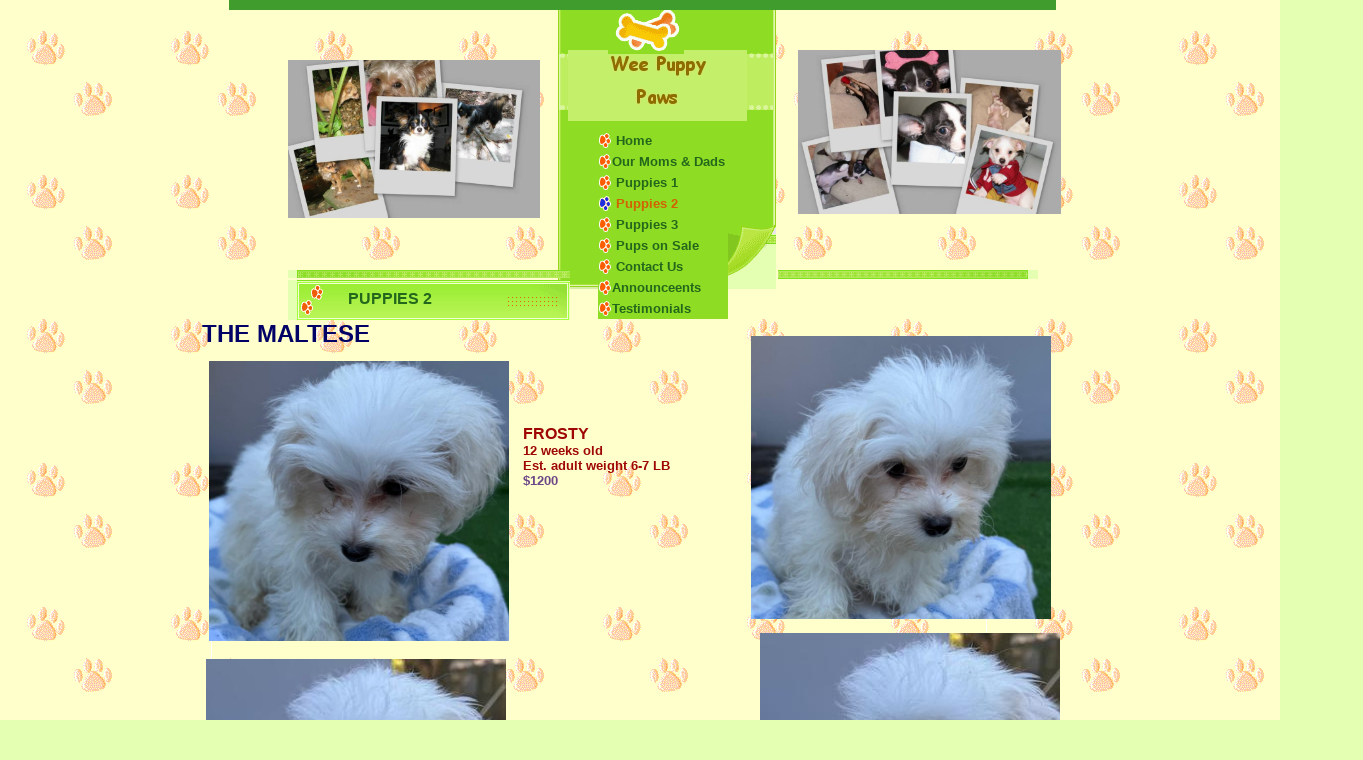

--- FILE ---
content_type: text/html
request_url: http://www.weepuppypaws.com/puppies2.html
body_size: 7438
content:
<!DOCTYPE html>
<html>
	<head>
		<!-- <hs:metatags> -->
		<meta http-equiv="Content-Type" content="text/html; charset=UTF-8">
		<meta name="description" content="Dog Breeding Service">
		<meta name="generator" content="Homestead SiteBuilder">
		<!-- </hs:metatags> -->
		
    <script>
  (function(i,s,o,g,r,a,m){i['GoogleAnalyticsObject']=r;i[r]=i[r]||function(){
  (i[r].q=i[r].q||[]).push(arguments)},i[r].l=1*new Date();a=s.createElement(o),
  m=s.getElementsByTagName(o)[0];a.async=1;a.src=g;m.parentNode.insertBefore(a,m)
  })(window,document,'script','//www.google-analytics.com/analytics.js','ga');

  ga('create', 'UA-46618757-1', 'weepuppypaws.com');
  ga('send', 'pageview');

</script>
  
		<!-- <hs:title> -->
		<title>puppies2</title>
		<!-- </hs:title> -->
		<script type="text/javascript">
			<!--
						function reDo() {
						        top.location.reload();
						}
						if (navigator.appName == 'Netscape' && parseInt(navigator.appVersion) < 5) {
						        top.onresize = reDo;
						}
						dom=document.getElementById
					//-->
		</script>
		<script type="text/javascript">
			<!--
							  
						
  var strRelativePagePath = "puppies2.html".toLowerCase();
  
						
  var strRelativePathToRoot = "";
  



						//-->
		</script>
		<link rel="stylesheet" href="/~media/elements/Text/font_styles_ns4.css" type="text/css">
		<link rel="stylesheet" href="https://fonts.googleapis.com/css?family=Abril+Fatface|Allerta|Arvo|Bitter|Bree+Serif|Cabin|Cookie|Domine|Droid+Sans|Droid+Serif|Grand+Hotel|Josefin+Slab|Lato|Lobster|Lora|Merriweather|Monda|Montserrat|Offside|Old+Standard+TT|Open+Sans|Open+Sans+Condensed|Oswald|Playfair+Display|PT+Sans|PT+Serif|Raleway|Roboto|Roboto+Condensed|Roboto+Slab|Sanchez|Source+Sans+Pro|Tangerine|Ubuntu|Vollkorn|Yanone+Kaffeesatz" type="text/css">
		<style type="text/css">
			@import url(/~media/elements/Text/font_styles.css);
			div.lpxcenterpageouter { text-align: center; position: absolute; top: 0px; left: 0px; width: 100% }
			div.lpxcenterpageinner { position: relative; margin: 0 auto; text-align: left; width: 884px; }
		#footer
		{
			font-family:Arial;
			font-size:12px;
			color:#000000;
			padding: 20px 0 10px;
		}
		#footer a
		{
			color:#505050;
			text-decoration: underline;
		}
		</style>
		<script type="text/javascript">
			<!--
							var unique_id = new Array();
			var form_name = new Array();
			var required = new Array();
			var req_message = new Array();

						//-->
		</script>
		
		<STYLE type="text/css">
			<!--
							.navBackgroundQuickSiteMain { background-image:url('/~media/elements/LayoutClipart/undefined'); background-position: undefined; background-repeat:no-repeat }
							.navBackgroundSelectedQuickSiteMain { background-image:url('/~media/elements/LayoutClipart/undefined'); background-position: undefined; background-repeat:no-repeat }
						-->
		</STYLE>
		<script type="text/javascript" src="/~site/Elements/HCUser_Forms_Submit/FormValidation.js">
		</script>
	</head>
	<body bgcolor="#E4FFB2" link="#D36100" vlink="#E8B900" alink="#E8B900" background="/defaultUser/images/backgrounds/paw_prints.gif" onload="" id="element1" onunload="" scroll="auto">
		<noscript>
			<img height="40" width="373" border="0" alt="" src="/~media/elements/shared/javascript_disabled.gif">
		</noscript>
		<div class="lpxcenterpageouter"><div class="lpxcenterpageinner"><!-- <hs:element3> --><div id="element3" style="position: absolute; left: 360px; width: 218px; height: 289px; z-index: 0;"><div style="overflow: hidden; height: 289px; width: 218px; border: 0px solid #52A8EC; border-radius: 0px; box-shadow: none;"><img height="289" width="218" style="display: block; border-radius: 0px;" title="" alt="" src="files/QuickSiteImages/layout_02.gif" /></div></div><!-- </hs:element3> --><!-- <hs:element5> --><div id="element5" style="position: absolute; top: 270px; left: 90px; width: 282px; height: 8px; z-index: 1;"><div style="overflow: hidden; height: 8px; width: 282px; border: 0px solid #52A8EC; border-radius: 0px; box-shadow: none;"><img height="8" width="282" style="display: block; border-radius: 0px;" title="" alt="" src="files/QuickSiteImages/layout_04.gif" /></div></div><!-- </hs:element5> --><!-- <hs:element6> --><div id="element6" style="position: absolute; top: 270px; left: 580px; width: 260px; height: 9px; z-index: 2;"><div style="overflow: hidden; height: 9px; width: 260px; border: 0px solid #52A8EC; border-radius: 0px; box-shadow: none;"><img height="9" width="260" style="display: block; border-radius: 0px;" title="" alt="" src="files/QuickSiteImages/layout_05.gif" /></div></div><!-- </hs:element6> --><!-- <hs:element7> --><div id="element7" style="position: absolute; top: 280px; left: 90px; width: 282px; height: 40px; z-index: 3;"><div style="overflow: hidden; height: 40px; width: 282px; border: 0px solid #52A8EC; border-radius: 0px; box-shadow: none;"><img height="40" width="282" style="display: block; border-radius: 0px;" title="" alt="" src="files/QuickSiteImages/layout_06.gif" /></div></div><!-- </hs:element7> --><!-- <hs:element11> --><div id="element11" style="position: absolute; top: 589px; left: 788px; width: 1px; height: 388px; z-index: 4;"><table cellspacing="0" border="0" cellpadding="0"><tr><td height="388" bgcolor="#FFFFFF" width="1"><img height="388" width="1" title="" alt="" style="display: block;" src="/~site/siteapps/shapes.action?CMD=GetRectangleGif&r=255&g=255&b=255"></td></tr></table></div><!-- </hs:element11> --><!-- <hs:element12> --><div id="element12" style="position: absolute; top: 589px; left: 13px; width: 1px; height: 390px; z-index: 5;"><table cellspacing="0" border="0" cellpadding="0"><tr><td height="390" bgcolor="#FFFFFF" width="1"><img height="390" width="1" title="" alt="" style="display: block;" src="/~site/siteapps/shapes.action?CMD=GetRectangleGif&r=255&g=255&b=255"></td></tr></table></div><!-- </hs:element12> --><!-- <hs:element15> --><div id="element15" style="position: absolute; top: 290px; left: 150px; width: 233px; height: 23px; z-index: 6;"><div style="font-size: 1px; line-height: 1px;"><font face="'Comic Sans MS', Arial, Helvetica, sans-serif" color="#23671C" class="size12 ComicSansMS12"><b>PUPPIES 2</b><br></font></div></div><!-- </hs:element15> --><!-- <hs:element14> --><div id="element14" style="position: absolute; top: 50px; left: 370px; z-index: 7;"><div align="left"><SCRIPT TYPE="text/javascript" SRC="~logos/Logo1.js"></SCRIPT></div></div><!-- </hs:element14> --><!-- <hs:element22> --><div id="element22" style="position: absolute; top: 830px; left: 380px; z-index: 8;"><div align="left"><SCRIPT TYPE="text/javascript" SRC="~logos/Logo2.js"></SCRIPT></div></div><!-- </hs:element22> --><!-- <hs:element13> --><div id="element13" style="position: absolute; top: 130px; left: 400px; width: 149px; height: 168px; z-index: 9;"><div align="left"><SCRIPT type="text/javascript">var nav_element_id="element13";</SCRIPT><div id="nav_version" style="display:none;">1</div><SCRIPT TYPE="text/javascript" SRC="~navs/QuickSiteMain.js"></SCRIPT><TABLE ID="ntb" border="0" cellspacing="0" cellpadding="0"><TR id="vNavTR_Link_QuickSiteMain1"><TD NOWRAP HEIGHT="21" ALIGN="left" VALIGN="MIDDLE" id="QuickSiteMain_Link1" style="cursor: pointer;cursor: hand;color:#23671C;background-image:url(/files/QuickSiteImages/btn.gif);background-repeat:no-repeat;background-position:left;font-weight: bold;"  onmouseover="doMouseChange(nav_QuickSiteMain,this,'1',true);" onmouseout="doMouseChange(nav_QuickSiteMain,this,'1',false);"><A HREF="/index.html" TARGET="_self" STYLE="text-decoration:none;vertical-align:middle;" NAME="  Home"><DIV  STYLE="width:120px;height:21px;margin-left:10px;cursor: pointer;cursor: hand;"><FONT ID="QuickSiteMain_f1" FACE="'Comic Sans MS', Arial, Helvetica, sans-serif" CLASS="size10 ComicSansMS10" STYLE="vertical-align:middle;color:#23671C;line-height:21px;">&nbsp;&nbsp;Home</FONT></DIV></A></TD></TR><TR id="vNavTR_Link_QuickSiteMain2"><TD NOWRAP HEIGHT="21" ALIGN="left" VALIGN="MIDDLE" id="QuickSiteMain_Link2" style="cursor: pointer;cursor: hand;color:#23671C;background-image:url(/files/QuickSiteImages/btn.gif);background-repeat:no-repeat;background-position:left;font-weight: bold;"  onmouseover="doMouseChange(nav_QuickSiteMain,this,'2',true);" onmouseout="doMouseChange(nav_QuickSiteMain,this,'2',false);"><A HREF="/about.html" TARGET="_self" STYLE="text-decoration:none;vertical-align:middle;" NAME=" Our Moms & Dads"><DIV  STYLE="width:120px;height:21px;margin-left:10px;cursor: pointer;cursor: hand;"><FONT ID="QuickSiteMain_f2" FACE="'Comic Sans MS', Arial, Helvetica, sans-serif" CLASS="size10 ComicSansMS10" STYLE="vertical-align:middle;color:#23671C;line-height:21px;">&nbsp;Our&nbsp;Moms&nbsp;&amp;&nbsp;Dads</FONT></DIV></A></TD></TR><TR id="vNavTR_Link_QuickSiteMain3"><TD NOWRAP HEIGHT="21" ALIGN="left" VALIGN="MIDDLE" id="QuickSiteMain_Link3" style="cursor: pointer;cursor: hand;color:#23671C;background-image:url(/files/QuickSiteImages/btn.gif);background-repeat:no-repeat;background-position:left;font-weight: bold;"  onmouseover="doMouseChange(nav_QuickSiteMain,this,'3',true);" onmouseout="doMouseChange(nav_QuickSiteMain,this,'3',false);"><A HREF="/puppies1.html" TARGET="_self" STYLE="text-decoration:none;vertical-align:middle;" NAME="  Puppies 1"><DIV  STYLE="width:120px;height:21px;margin-left:10px;cursor: pointer;cursor: hand;"><FONT ID="QuickSiteMain_f3" FACE="'Comic Sans MS', Arial, Helvetica, sans-serif" CLASS="size10 ComicSansMS10" STYLE="vertical-align:middle;color:#23671C;line-height:21px;">&nbsp;&nbsp;Puppies&nbsp;1</FONT></DIV></A></TD></TR><TR id="vNavTR_Link_QuickSiteMain4"><TD NOWRAP HEIGHT="21" ALIGN="left" VALIGN="MIDDLE" id="QuickSiteMain_Link4" style="cursor: pointer;cursor: hand;color:#23671C;background-image:url(/files/QuickSiteImages/btn.gif);background-repeat:no-repeat;background-position:left;font-weight: bold;"  onmouseover="doMouseChange(nav_QuickSiteMain,this,'4',true);" onmouseout="doMouseChange(nav_QuickSiteMain,this,'4',false);"><A HREF="/puppies2.html" TARGET="_self" STYLE="text-decoration:none;vertical-align:middle;" NAME="  Puppies 2"><DIV  STYLE="width:120px;height:21px;margin-left:10px;cursor: pointer;cursor: hand;"><FONT ID="QuickSiteMain_f4" FACE="'Comic Sans MS', Arial, Helvetica, sans-serif" CLASS="size10 ComicSansMS10" STYLE="vertical-align:middle;color:#23671C;line-height:21px;">&nbsp;&nbsp;Puppies&nbsp;2</FONT></DIV></A></TD></TR><TR id="vNavTR_Link_QuickSiteMain5"><TD NOWRAP HEIGHT="21" ALIGN="left" VALIGN="MIDDLE" id="QuickSiteMain_Link5" style="cursor: pointer;cursor: hand;color:#23671C;background-image:url(/files/QuickSiteImages/btn.gif);background-repeat:no-repeat;background-position:left;font-weight: bold;"  onmouseover="doMouseChange(nav_QuickSiteMain,this,'5',true);" onmouseout="doMouseChange(nav_QuickSiteMain,this,'5',false);"><A HREF="/puppies3.html" TARGET="_self" STYLE="text-decoration:none;vertical-align:middle;" NAME="  Puppies 3"><DIV  STYLE="width:120px;height:21px;margin-left:10px;cursor: pointer;cursor: hand;"><FONT ID="QuickSiteMain_f5" FACE="'Comic Sans MS', Arial, Helvetica, sans-serif" CLASS="size10 ComicSansMS10" STYLE="vertical-align:middle;color:#23671C;line-height:21px;">&nbsp;&nbsp;Puppies&nbsp;3</FONT></DIV></A></TD></TR><TR id="vNavTR_Link_QuickSiteMain6"><TD NOWRAP HEIGHT="21" ALIGN="left" VALIGN="MIDDLE" id="QuickSiteMain_Link6" style="cursor: pointer;cursor: hand;color:#23671C;background-image:url(/files/QuickSiteImages/btn.gif);background-repeat:no-repeat;background-position:left;font-weight: bold;"  onmouseover="doMouseChange(nav_QuickSiteMain,this,'6',true);" onmouseout="doMouseChange(nav_QuickSiteMain,this,'6',false);"><A HREF="/Puppies4.html" TARGET="_self" STYLE="text-decoration:none;vertical-align:middle;" NAME="  Pups on Sale"><DIV  STYLE="width:120px;height:21px;margin-left:10px;cursor: pointer;cursor: hand;"><FONT ID="QuickSiteMain_f6" FACE="'Comic Sans MS', Arial, Helvetica, sans-serif" CLASS="size10 ComicSansMS10" STYLE="vertical-align:middle;color:#23671C;line-height:21px;">&nbsp;&nbsp;Pups&nbsp;on&nbsp;Sale</FONT></DIV></A></TD></TR><TR id="vNavTR_Link_QuickSiteMain7"><TD NOWRAP HEIGHT="21" ALIGN="left" VALIGN="MIDDLE" id="QuickSiteMain_Link7" style="cursor: pointer;cursor: hand;color:#23671C;background-image:url(/files/QuickSiteImages/btn.gif);background-repeat:no-repeat;background-position:left;font-weight: bold;"  onmouseover="doMouseChange(nav_QuickSiteMain,this,'7',true);" onmouseout="doMouseChange(nav_QuickSiteMain,this,'7',false);"><A HREF="/contact.html" TARGET="_self" STYLE="text-decoration:none;vertical-align:middle;" NAME="  Contact Us"><DIV  STYLE="width:120px;height:21px;margin-left:10px;cursor: pointer;cursor: hand;"><FONT ID="QuickSiteMain_f7" FACE="'Comic Sans MS', Arial, Helvetica, sans-serif" CLASS="size10 ComicSansMS10" STYLE="vertical-align:middle;color:#23671C;line-height:21px;">&nbsp;&nbsp;Contact&nbsp;Us</FONT></DIV></A></TD></TR><TR id="vNavTR_Link_QuickSiteMain8"><TD NOWRAP HEIGHT="21" ALIGN="left" VALIGN="MIDDLE" id="QuickSiteMain_Link8" style="cursor: pointer;cursor: hand;color:#23671C;background-image:url(/files/QuickSiteImages/btn.gif);background-repeat:no-repeat;background-position:left;font-weight: bold;"  onmouseover="doMouseChange(nav_QuickSiteMain,this,'8',true);" onmouseout="doMouseChange(nav_QuickSiteMain,this,'8',false);"><A HREF="/RESCUES.html" TARGET="_self" STYLE="text-decoration:none;vertical-align:middle;" NAME=" Announceents"><DIV  STYLE="width:120px;height:21px;margin-left:10px;cursor: pointer;cursor: hand;"><FONT ID="QuickSiteMain_f8" FACE="'Comic Sans MS', Arial, Helvetica, sans-serif" CLASS="size10 ComicSansMS10" STYLE="vertical-align:middle;color:#23671C;line-height:21px;">&nbsp;Announceents</FONT></DIV></A></TD></TR><TR id="vNavTR_Link_QuickSiteMain9"><TD NOWRAP HEIGHT="21" ALIGN="left" VALIGN="MIDDLE" id="QuickSiteMain_Link9" style="cursor: pointer;cursor: hand;color:#23671C;background-image:url(/files/QuickSiteImages/btn.gif);background-repeat:no-repeat;background-position:left;font-weight: bold;"  onmouseover="doMouseChange(nav_QuickSiteMain,this,'9',true);" onmouseout="doMouseChange(nav_QuickSiteMain,this,'9',false);"><A HREF="/Testimonials.html" TARGET="_self" STYLE="text-decoration:none;vertical-align:middle;" NAME=" Testimonials"><DIV  STYLE="width:120px;height:21px;margin-left:10px;cursor: pointer;cursor: hand;"><FONT ID="QuickSiteMain_f9" FACE="'Comic Sans MS', Arial, Helvetica, sans-serif" CLASS="size10 ComicSansMS10" STYLE="vertical-align:middle;color:#23671C;line-height:21px;">&nbsp;Testimonials</FONT></DIV></A></TD></TR></TABLE><BR/><script type="text/javascript">
	if(typeof(addMouseAndStyleSupportQuickSiteMain) == 'undefined' && typeof(nav_element_id) != 'undefined'){
		var elementDefnDiv = document.getElementById(nav_element_id);
		var tbWasIdentified = 'false';
		for(var i=0;i<elementDefnDiv.childNodes.length;i++){
			if(elementDefnDiv.childNodes[i].tagName == 'DIV') {
				var childDiv = elementDefnDiv.childNodes[i];
				for(var j=0;j<childDiv.childNodes.length;j++){
					if(childDiv.childNodes[j].tagName == 'TABLE' && childDiv.childNodes[j].id == 'ntb'){
						childDiv.childNodes[j].style.display='none';
						tbWasIdentified = 'true';
					}
					if(tbWasIdentified == 'true'){
						break;
					}
				}
			}
			if(tbWasIdentified == 'true'){
				break;
			}
		}
	} else {
		addMouseAndStyleSupportQuickSiteMain(nav_QuickSiteMain);
	}
</script></div></div><!-- </hs:element13> --><!-- <hs:element26> --><div id="element26" style="position: absolute; top: 60px; left: 90px; width: 252px; height: 158px; z-index: 10;"><div style="overflow: hidden; height: 158px; width: 252px; border: 0px solid #52A8EC; border-radius: 0px; box-shadow: none;"><img height="158" width="252" style="display: block; border-radius: 0px;" title="" alt="" src="collage_op_800x500.jpg" /></div></div><!-- </hs:element26> --><!-- <hs:element27> --><div id="element27" style="position: absolute; top: 50px; left: 600px; width: 263px; height: 164px; z-index: 11;"><div style="overflow: hidden; height: 164px; width: 263px; border: 0px solid #52A8EC; border-radius: 0px; box-shadow: none;"><img height="164" width="263" style="display: block; border-radius: 0px;" title="" alt="" src="files/QuickSiteImages/collage4_op_800x500.jpg" /></div></div><!-- </hs:element27> --><!-- <hs:element411> --><div id="element411" style="position: absolute; top: 490px; left: 4px; width: 1px; height: 1px; z-index: 12;"></div><!-- </hs:element411> --><!-- <hs:element1343> --><div id="element1343" style="position: absolute; top: 1480px; left: 54px; width: 1px; height: 1px; z-index: 13;"></div><!-- </hs:element1343> --><!-- <hs:element1613> --><div id="element1613" style="position: absolute; top: 6px; left: 410px; width: 76px; height: 48px; z-index: 14;"><div style="overflow: hidden; height: 48px; width: 76px; border: 0px solid #52A8EC; border-radius: 0px; box-shadow: none;"><img height="48" width="76" style="display: block; border-radius: 0px;" title="" alt="" src="files/QuickSiteImages/bones.gif" /></div></div><!-- </hs:element1613> --><!-- <hs:element2944> --><div id="element2944" style="position: absolute; top: 3994px; left: 504px; height: 300px; z-index: 15;"><div style="overflow: hidden; height: 300px; width: px; border: 0px solid #52A8EC; border-radius: 0px; box-shadow: none;"><img height="300" width="" style="display: block; border-radius: 0px;" title="" alt="" src="IMG_1980.JPG" /></div></div><!-- </hs:element2944> --><!-- <hs:element3095> --><div id="element3095" style="position: absolute; top: 4276px; left: 1px; width: 861px; height: 11px; z-index: 16;"><table cellspacing="0" border="0" cellpadding="0"><tr><td height="11" bgcolor="#3F9C2D" width="861"><img height="11" width="861" title="" alt="" style="display: block;" src="/~site/siteapps/shapes.action?CMD=GetRectangleGif&r=63&g=156&b=45"></td></tr></table></div><!-- </hs:element3095> --><!-- <hs:element3181> --><div id="element3181" style="position: absolute; top: 959px; left: 14px; width: 802px; height: 134.8000030517578px; z-index: 17;"><div style="font-size: 1px; line-height: 1px;"><font face="'Arial Black', Arial, Helvetica, sans-serif" color="#000066" class="size18 ArialBlack18"><b>THE YORKIES </b><br></font></div><div style="font-size: 1px; line-height: 1px;"><font face="'Arial Black', Arial, Helvetica, sans-serif" color="#000066" class="size18 ArialBlack18"><b></b><br></font></div><div style="font-size: 1px; line-height: 1px;"><font face="'Arial Black', Arial, Helvetica, sans-serif" color="#000066" class="size18 ArialBlack18"><b></b><br></font></div><div style="font-size: 1px; line-height: 1px;"><font face="'Arial Black', Arial, Helvetica, sans-serif" color="#000066" class="size18 ArialBlack18"><b></b><br></font></div></div><!-- </hs:element3181> --><!-- <hs:element3740> --><div id="element3740" style="position: absolute; top: 946px; left: 24px; width: 827px; height: 9px; z-index: 18;"><table cellspacing="0" border="0" cellpadding="0"><tr><td height="9" bgcolor="#3F9C2D" width="827"><img height="9" width="827" title="" alt="" style="display: block;" src="/~site/siteapps/shapes.action?CMD=GetRectangleGif&r=63&g=156&b=45"></td></tr></table></div><!-- </hs:element3740> --><!-- <hs:element4282> --><div id="element4282" style="position: absolute; top: 3859px; left: 50px; width: 1px; height: 1px; z-index: 19;"><div style="overflow: hidden; height: 1px; width: 1px; border: 0px solid #52A8EC; border-radius: 0px; box-shadow: none;"><img height="1" width="1" style="display: block; border-radius: 0px;" title="" alt="" src="IMG_4816.JPG" /></div></div><!-- </hs:element4282> --><!-- <hs:element4399> --><div id="element4399" style="position: absolute; top: 2369px; left: 531px; width: 2px; height: 3px; z-index: 20;"><div style="overflow: hidden; height: 3px; width: 2px; border: 0px solid #52A8EC; border-radius: 0px; box-shadow: none;"><img height="3" width="2" style="display: block; border-radius: 0px;" title="" alt="" src="IMG_1898.jpg" /></div></div><!-- </hs:element4399> --><!-- <hs:element4577> --><div id="element4577" style="position: absolute; top: 1526px; left: 50px; width: 1px; height: 1px; z-index: 21;"><div style="overflow: hidden; height: 1px; width: 1px; border: 0px solid #52A8EC; border-radius: 0px; box-shadow: none;"><img height="1" width="1" style="display: block; border-radius: 0px;" title="" alt="" src="IMG_7567.JPG" /></div></div><!-- </hs:element4577> --><!-- <hs:element4581> --><div id="element4581" style="position: absolute; top: 1684px; left: 50px; width: 1px; height: 1px; z-index: 22;"><div style="overflow: hidden; height: 1px; width: 1px; border: 0px solid #52A8EC; border-radius: 0px; box-shadow: none;"><img height="1" width="1" style="display: block; border-radius: 0px;" title="" alt="" src="IMG_7564.JPG" /></div></div><!-- </hs:element4581> --><!-- <hs:element4783> --><div id="element4783" style="position: absolute; top: 2377px; left: 50px; width: 1px; height: 1px; z-index: 23;"><div style="overflow: hidden; height: 1px; width: 1px; border: 0px solid #52A8EC; border-radius: 0px; box-shadow: none;"><img height="1" width="1" style="display: block; border-radius: 0px;" title="" alt="" src="IMG_9076.JPG" /></div></div><!-- </hs:element4783> --><!-- <hs:element4794> --><div id="element4794" style="position: absolute; top: 4335px; left: 50px; width: 6px; height: 7px; z-index: 24;"><div style="overflow: hidden; height: 7px; width: 6px; border: 0px solid #52A8EC; border-radius: 0px; box-shadow: none;"><img height="7" width="6" style="display: block; border-radius: 0px;" title="" alt="" src="IMG_8929.JPG" /></div></div><!-- </hs:element4794> --><!-- <hs:element4926> --><div id="element4926" style="position: absolute; top: 2308px; left: 2px; width: 857px; height: 11px; z-index: 25;"><table cellspacing="0" border="0" cellpadding="0"><tr><td height="11" bgcolor="#3F9C2D" width="857"><img height="11" width="857" title="" alt="" style="display: block;" src="/~site/siteapps/shapes.action?CMD=GetRectangleGif&r=63&g=156&b=45"></td></tr></table></div><!-- </hs:element4926> --><!-- <hs:element5298> --><div id="element5298" style="position: absolute; top: 6355px; left: 50px; width: 100px; height: 100px; z-index: 26;"></div><!-- </hs:element5298> --><!-- <hs:element5705> --><div id="element5705" style="position: absolute; top: 3488px; left: 50px; width: 6px; height: 5px; z-index: 27;"><div style="overflow: hidden; height: 5px; width: 6px; border: 0px solid #52A8EC; border-radius: 0px; box-shadow: none;"><img height="5" width="6" style="display: block; border-radius: 0px;" title="" alt="" src="IMG_1847.JPG" /></div></div><!-- </hs:element5705> --><!-- <hs:element5812> --><div id="element5812" style="position: absolute; top: 6051px; left: 50px; width: 100px; height: 100px; z-index: 28;"></div><!-- </hs:element5812> --><!-- <hs:element5901> --><div id="element5901" style="position: absolute; top: 7893px; left: 53px; width: 827px; height: 14px; z-index: 29;"><table cellspacing="0" border="0" cellpadding="0"><tr><td height="14" bgcolor="#3F9C2D" width="827"><img height="14" width="827" title="" alt="" style="display: block;" src="/~site/siteapps/shapes.action?CMD=GetRectangleGif&r=63&g=156&b=45"></td></tr></table></div><!-- </hs:element5901> --><!-- <hs:element5967> --><div id="element5967" style="position: absolute; top: 8310px; width: 861px; height: 10px; z-index: 30;"><table cellspacing="0" border="0" cellpadding="0"><tr><td height="10" bgcolor="#3F9C2D" width="861"><img height="10" width="861" title="" alt="" style="display: block;" src="/~site/siteapps/shapes.action?CMD=GetRectangleGif&r=63&g=156&b=45"></td></tr></table></div><!-- </hs:element5967> --><!-- <hs:element5974> --><div id="element5974" style="position: absolute; top: 320px; left: 4px; width: 802px; height: 134.80029296875px; z-index: 31;"><div style="font-size: 1px; line-height: 1px;"><font face="'Arial Black', Arial, Helvetica, sans-serif" color="#000066" class="size18 ArialBlack18"><b>THE MALTESE </b><br></font></div><div style="font-size: 1px; line-height: 1px;"><font face="'Arial Black', Arial, Helvetica, sans-serif" color="#000066" class="size18 ArialBlack18"><b></b><br></font></div><div style="font-size: 1px; line-height: 1px;"><font face="'Arial Black', Arial, Helvetica, sans-serif" color="#000066" class="size18 ArialBlack18"><b></b><br></font></div><div style="font-size: 1px; line-height: 1px;"><font face="'Arial Black', Arial, Helvetica, sans-serif" color="#000066" class="size18 ArialBlack18"><b></b><br></font></div></div><!-- </hs:element5974> --><!-- <hs:element5980> --><div id="element5980" style="position: absolute; top: -1px; left: 31px; width: 827px; height: 11px; z-index: 32;"><table cellspacing="0" border="0" cellpadding="0"><tr><td height="11" bgcolor="#3F9C2D" width="827"><img height="11" width="827" title="" alt="" style="display: block;" src="/~site/siteapps/shapes.action?CMD=GetRectangleGif&r=63&g=156&b=45"></td></tr></table></div><!-- </hs:element5980> --><!-- <hs:element6004> --><div id="element6004" style="position: absolute; top: 7809.2001953125px; left: 50px; width: 100px; height: 100px; z-index: 33;"></div><!-- </hs:element6004> --><!-- <hs:element6009> --><div id="element6009" style="position: absolute; top: 50px; left: 50px; width: 100px; height: 100px; z-index: 34;"></div><!-- </hs:element6009> --><!-- <hs:element6082> --><div id="element6082" style="position: absolute; top: 129.3499984741211px; left: 50px; width: 100px; height: 100px; z-index: 35;"></div><!-- </hs:element6082> --><!-- <hs:element6093> --><div id="element6093" style="position: absolute; top: 1296.38330078125px; left: 50px; width: 100px; height: 100px; z-index: 36;"></div><!-- </hs:element6093> --><!-- <hs:element6158> --><div id="element6158" style="position: absolute; top: 2329px; width: 712px; height: 135px; z-index: 37;"><div style="font-size: 1px; line-height: 1px;"><font face="'Arial Black', Arial, Helvetica, sans-serif" color="#000066" class="size18 ArialBlack18"><b>THE TOY POODLES:  </b><br></font></div><div style="font-size: 1px; line-height: 1px;"><font face="'Arial Black', Arial, Helvetica, sans-serif" color="#000066" class="size18 ArialBlack18"><b></b><br></font></div><div style="font-size: 1px; line-height: 1px;"><font face="'Arial Black', Arial, Helvetica, sans-serif" color="#000066" class="size18 ArialBlack18"><b></b><br></font></div><div style="font-size: 1px; line-height: 1px;"><font face="'Arial Black', Arial, Helvetica, sans-serif" color="#000066" class="size18 ArialBlack18"><b></b><br></font></div></div><!-- </hs:element6158> --><!-- <hs:element6205> --><div id="element6205" style="position: absolute; top: 1322px; left: 50px; width: 100px; height: 100px; z-index: 38;"></div><!-- </hs:element6205> --><!-- <hs:element6260> --><div id="element6260" style="position: absolute; top: 174.5500030517578px; left: 50px; width: 100px; height: 100px; z-index: 39;"></div><!-- </hs:element6260> --><!-- <hs:element6263> --><div id="element6263" style="position: absolute; top: 537.6000061035156px; left: 50px; width: 100px; height: 100px; z-index: 40;"></div><!-- </hs:element6263> --><!-- <hs:element6319> --><div id="element6319" style="position: absolute; top: 95.04999923706055px; left: 50px; width: 100px; height: 100px; z-index: 41;"></div><!-- </hs:element6319> --><!-- <hs:element6350> --><div id="element6350" style="position: absolute; top: 2692.050048828125px; left: 50px; width: 100px; height: 100px; z-index: 42;"></div><!-- </hs:element6350> --><!-- <hs:element6421> --><div id="element6421" style="position: absolute; top: 2415.566650390625px; left: 50px; width: 100px; height: 100px; z-index: 43;"></div><!-- </hs:element6421> --><!-- <hs:element6557> --><div id="element6557" style="position: absolute; top: 3153.14990234375px; left: 50px; width: 100px; height: 100px; z-index: 44;"></div><!-- </hs:element6557> --><!-- <hs:element6567> --><div id="element6567" style="position: absolute; top: 3976.416748046875px; left: 50px; width: 100px; height: 100px; z-index: 45;"></div><!-- </hs:element6567> --><!-- <hs:element6581> --><div id="element6581" style="position: absolute; top: 1049px; left: 52px; width: 100px; height: 100px; z-index: 46;"></div><!-- </hs:element6581> --><!-- <hs:element6584> --><div id="element6584" style="position: absolute; top: 1408.566650390625px; left: 50px; width: 100px; height: 100px; z-index: 47;"></div><!-- </hs:element6584> --><!-- <hs:element6590> --><div id="element6590" style="position: absolute; top: 2048.9832763671875px; left: 50px; width: 100px; height: 100px; z-index: 48;"></div><!-- </hs:element6590> --><!-- <hs:element6601> --><div id="element6601" style="position: absolute; top: 2613.433349609375px; left: 50px; width: 100px; height: 100px; z-index: 49;"></div><!-- </hs:element6601> --><!-- <hs:element6610> --><div id="element6610" style="position: absolute; top: 3424.333251953125px; left: 50px; width: 100px; height: 100px; z-index: 50;"></div><!-- </hs:element6610> --><!-- <hs:element6612> --><div id="element6612" style="position: absolute; top: 2981.783447265625px; left: 50px; width: 100px; height: 100px; z-index: 51;"></div><!-- </hs:element6612> --><!-- <hs:element6614> --><div id="element6614" style="position: absolute; top: 4296px; left: 9px; width: 712px; height: 135px; z-index: 52;"><div style="font-size: 1px; line-height: 1px;"><font face="'Arial Black', Arial, Helvetica, sans-serif" color="#000066" class="size18 ArialBlack18"><b>THE DACHSHUNDS:  </b><br></font></div><div style="font-size: 1px; line-height: 1px;"><font face="'Arial Black', Arial, Helvetica, sans-serif" color="#000066" class="size18 ArialBlack18"><b></b><br></font></div><div style="font-size: 1px; line-height: 1px;"><font face="'Arial Black', Arial, Helvetica, sans-serif" color="#000066" class="size18 ArialBlack18"><b></b><br></font></div><div style="font-size: 1px; line-height: 1px;"><font face="'Arial Black', Arial, Helvetica, sans-serif" color="#000066" class="size18 ArialBlack18"><b></b><br></font></div></div><!-- </hs:element6614> --><!-- <hs:element6624> --><div id="element6624" style="position: absolute; top: 1048px; left: 339px; width: 226px; height: 170px; z-index: 53;"><div style="font-size: 1px; line-height: 1px;"><font face="'Comic Sans MS', Arial, Helvetica, sans-serif" color="#9e0704" class="size12 ComicSansMS12"><b></b><br></font></div><div style="font-size: 1px; line-height: 1px;"><font face="'Comic Sans MS', Arial, Helvetica, sans-serif" color="#9e0704" class="size12 ComicSansMS12"><b>ROXIE</b><br></font></div><div style="font-size: 1px; line-height: 1px;"><font face="'Comic Sans MS', Arial, Helvetica, sans-serif" color="#9e0704" class="size10 ComicSansMS10"><b>20 weeks old</b><br></font></div><div style="font-size: 1px; line-height: 1px;"><font face="'Comic Sans MS', Arial, Helvetica, sans-serif" color="#9e0704" class="size10 ComicSansMS10"><b>Est. adult weight ~7-8LB   </b><br></font></div><div style="font-size: 1px; line-height: 1px;"><font face="'Comic Sans MS', Arial, Helvetica, sans-serif" color="#6c4687" class="size10 ComicSansMS10"><b>$800</b><br></font></div><div style="font-size: 1px; line-height: 1px;"><font face="'Comic Sans MS', Arial, Helvetica, sans-serif" color="#3f9c2d" class="size10 ComicSansMS10"><b></b><br></font></div></div><!-- </hs:element6624> --><!-- <hs:element6628> --><div id="element6628" style="position: absolute; top: 1323px; left: 352px; width: 226px; height: 170px; z-index: 54;"><div style="font-size: 1px; line-height: 1px;"><font face="'Comic Sans MS', Arial, Helvetica, sans-serif" color="#9e0704" class="size12 ComicSansMS12"><b></b><br></font></div><div style="font-size: 1px; line-height: 1px;"><font face="'Comic Sans MS', Arial, Helvetica, sans-serif" color="#9e0704" class="size12 ComicSansMS12"><b>COLT</b><br></font></div><div style="font-size: 1px; line-height: 1px;"><font face="'Comic Sans MS', Arial, Helvetica, sans-serif" color="#9e0704" class="size10 ComicSansMS10"><b>10 weeks old</b><br></font></div><div style="font-size: 1px; line-height: 1px;"><font face="'Comic Sans MS', Arial, Helvetica, sans-serif" color="#9e0704" class="size10 ComicSansMS10"><b>Est. adult weight ~7LB   </b><br></font></div><div style="font-size: 1px; line-height: 1px;"><font face="'Comic Sans MS', Arial, Helvetica, sans-serif" color="#6c4687" class="size10 ComicSansMS10"><b>$1000</b><br></font></div><div style="font-size: 1px; line-height: 1px;"><font face="'Comic Sans MS', Arial, Helvetica, sans-serif" color="#3f9c2d" class="size10 ComicSansMS10"><b></b><br></font></div></div><!-- </hs:element6628> --><!-- <hs:element6629> --><div id="element6629" style="position: absolute; top: 2058px; left: 342px; width: 226px; height: 170px; z-index: 55;"><div style="font-size: 1px; line-height: 1px;"><font face="'Comic Sans MS', Arial, Helvetica, sans-serif" color="#9e0704" class="size12 ComicSansMS12"><b></b><br></font></div><div style="font-size: 1px; line-height: 1px;"><font face="'Comic Sans MS', Arial, Helvetica, sans-serif" color="#9e0704" class="size12 ComicSansMS12"><b>CARSON</b><br></font></div><div style="font-size: 1px; line-height: 1px;"><font face="'Comic Sans MS', Arial, Helvetica, sans-serif" color="#9e0704" class="size10 ComicSansMS10"><b>10 weeks old</b><br></font></div><div style="font-size: 1px; line-height: 1px;"><font face="'Comic Sans MS', Arial, Helvetica, sans-serif" color="#9e0704" class="size10 ComicSansMS10"><b>Est. adult weight ~7 LB   </b><br></font></div><div style="font-size: 1px; line-height: 1px;"><font face="'Comic Sans MS', Arial, Helvetica, sans-serif" color="#6c4687" class="size10 ComicSansMS10"><b>$1000</b><br></font></div><div style="font-size: 1px; line-height: 1px;"><font face="'Comic Sans MS', Arial, Helvetica, sans-serif" color="#3f9c2d" class="size10 ComicSansMS10"><b></b><br></font></div></div><!-- </hs:element6629> --><!-- <hs:element6638> --><div id="element6638" style="position: absolute; top: 4158.38330078125px; left: 50px; width: 100px; height: 100px; z-index: 56;"></div><!-- </hs:element6638> --><!-- <hs:element6646> --><div id="element6646" style="position: absolute; top: 5123.86669921875px; left: 50px; width: 100px; height: 100px; z-index: 57;"></div><!-- </hs:element6646> --><!-- <hs:element6655> --><div id="element6655" style="position: absolute; top: 4709px; left: 23px; width: 861px; height: 10px; z-index: 58;"><table cellspacing="0" border="0" cellpadding="0"><tr><td height="10" bgcolor="#3F9C2D" width="861"><img height="10" width="861" title="" alt="" style="display: block;" src="/~site/siteapps/shapes.action?CMD=GetRectangleGif&r=63&g=156&b=45"></td></tr></table></div><!-- </hs:element6655> --><!-- <hs:element6657> --><div id="element6657" style="position: absolute; top: 4673.36669921875px; left: 50px; width: 100px; height: 100px; z-index: 59;"></div><!-- </hs:element6657> --><!-- <hs:element6694> --><div id="element6694" style="position: absolute; top: 1354.683349609375px; left: 50px; width: 100px; height: 100px; z-index: 60;"></div><!-- </hs:element6694> --><!-- <hs:element6695> --><div id="element6695" style="position: absolute; top: 1374.683349609375px; left: 70px; width: 100px; height: 100px; z-index: 61;"></div><!-- </hs:element6695> --><!-- <hs:element6696> --><div id="element6696" style="position: absolute; top: 836.1666870117188px; left: 50px; width: 100px; height: 100px; z-index: 62;"></div><!-- </hs:element6696> --><!-- <hs:element6699> --><div id="element6699" style="position: absolute; top: 1270px; left: 56px; width: 100px; height: 100px; z-index: 63;"></div><!-- </hs:element6699> --><!-- <hs:element6703> --><div id="element6703" style="position: absolute; top: 701px; left: 330px; width: 226px; height: 170px; z-index: 64;"><div style="font-size: 1px; line-height: 1px;"><font face="'Comic Sans MS', Arial, Helvetica, sans-serif" color="#9e0704" class="size12 ComicSansMS12"><b></b><br></font></div><div style="font-size: 1px; line-height: 1px;"><font face="'Comic Sans MS', Arial, Helvetica, sans-serif" color="#9e0704" class="size12 ComicSansMS12"><b>NOEL</b><br></font></div><div style="font-size: 1px; line-height: 1px;"><font face="'Comic Sans MS', Arial, Helvetica, sans-serif" color="#9e0704" class="size10 ComicSansMS10"><b>10 weeks old</b><br></font></div><div style="font-size: 1px; line-height: 1px;"><font face="'Comic Sans MS', Arial, Helvetica, sans-serif" color="#9e0704" class="size10 ComicSansMS10"><b>Est. adult weight -7-9 LB   </b><br></font></div><div style="font-size: 1px; line-height: 1px;"><font face="'Comic Sans MS', Arial, Helvetica, sans-serif" color="#6c4687" class="size10 ComicSansMS10"><b>$1200</b><br></font></div><div style="font-size: 1px; line-height: 1px;"><font face="'Comic Sans MS', Arial, Helvetica, sans-serif" color="#3f9c2d" class="size10 ComicSansMS10"><b></b><br></font></div></div><!-- </hs:element6703> --><!-- <hs:element6707> --><div id="element6707" style="position: absolute; top: 407px; left: 325px; width: 226px; height: 170px; z-index: 65;"><div style="font-size: 1px; line-height: 1px;"><font face="'Comic Sans MS', Arial, Helvetica, sans-serif" color="#9e0704" class="size12 ComicSansMS12"><b></b><br></font></div><div style="font-size: 1px; line-height: 1px;"><font face="'Comic Sans MS', Arial, Helvetica, sans-serif" color="#9e0704" class="size12 ComicSansMS12"><b>FROSTY</b><br></font></div><div style="font-size: 1px; line-height: 1px;"><font face="'Comic Sans MS', Arial, Helvetica, sans-serif" color="#9e0704" class="size10 ComicSansMS10"><b>12 weeks old</b><br></font></div><div style="font-size: 1px; line-height: 1px;"><font face="'Comic Sans MS', Arial, Helvetica, sans-serif" color="#9e0704" class="size10 ComicSansMS10"><b>Est. adult weight 6-7 LB   </b><br></font></div><div style="font-size: 1px; line-height: 1px;"><font face="'Comic Sans MS', Arial, Helvetica, sans-serif" color="#6c4687" class="size10 ComicSansMS10"><b>$1200</b><br></font></div></div><!-- </hs:element6707> --><!-- <hs:element6722> --><div id="element6722" style="position: absolute; top: 4094.783447265625px; left: 50px; width: 100px; height: 100px; z-index: 66;"></div><!-- </hs:element6722> --><!-- <hs:element6725> --><div id="element6725" style="position: absolute; top: 3693.75px; left: 50px; width: 100px; height: 100px; z-index: 67;"></div><!-- </hs:element6725> --><!-- <hs:element6734> --><div id="element6734" style="position: absolute; top: 1742px; left: 354px; width: 226px; height: 170px; z-index: 68;"><div style="font-size: 1px; line-height: 1px;"><font face="'Comic Sans MS', Arial, Helvetica, sans-serif" color="#9e0704" class="size12 ComicSansMS12"><b></b><br></font></div><div style="font-size: 1px; line-height: 1px;"><font face="'Comic Sans MS', Arial, Helvetica, sans-serif" color="#9e0704" class="size12 ComicSansMS12"><b>C0SMO</b><br></font></div><div style="font-size: 1px; line-height: 1px;"><font face="'Comic Sans MS', Arial, Helvetica, sans-serif" color="#9e0704" class="size10 ComicSansMS10"><b>10 weeks old</b><br></font></div><div style="font-size: 1px; line-height: 1px;"><font face="'Comic Sans MS', Arial, Helvetica, sans-serif" color="#9e0704" class="size10 ComicSansMS10"><b>Est. adult weight ~6-7 LB   </b><br></font></div><div style="font-size: 1px; line-height: 1px;"><font face="'Comic Sans MS', Arial, Helvetica, sans-serif" color="#6c4687" class="size10 ComicSansMS10"><b>$1100</b><br></font></div><div style="font-size: 1px; line-height: 1px;"><font face="'Comic Sans MS', Arial, Helvetica, sans-serif" color="#3f9c2d" class="size10 ComicSansMS10"><b></b><br></font></div></div><!-- </hs:element6734> --><!-- <hs:element6747> --><div id="element6747" style="position: absolute; top: 2376px; left: 4px; width: 300px; height: 320px; z-index: 69;"><div style="overflow: hidden; height: 320px; width: 300px; border: 0px solid #52A8EC; border-radius: 0px; box-shadow: none;"><img height="320" width="300" style="display: block; border-radius: 0px;" title="" alt="" src="IMG_5928.jpeg" /></div></div><!-- </hs:element6747> --><!-- <hs:element6749> --><div id="element6749" style="position: absolute; top: 2347px; left: 556px; width: 300px; height: 362px; z-index: 70;"><div style="overflow: hidden; height: 362px; width: 300px; border: 0px solid #52A8EC; border-radius: 0px; box-shadow: none;"><img height="362" width="300" style="display: block; border-radius: 0px;" title="" alt="" src="IMG_5932.jpeg" /></div></div><!-- </hs:element6749> --><!-- <hs:element6750> --><div id="element6750" style="position: absolute; top: 6058.43310546875px; left: 50px; width: 100px; height: 100px; z-index: 71;"></div><!-- </hs:element6750> --><!-- <hs:element6753> --><div id="element6753" style="position: absolute; top: 2716px; width: 300px; height: 247px; z-index: 72;"><div style="overflow: hidden; height: 247px; width: 300px; border: 0px solid #52A8EC; border-radius: 0px; box-shadow: none;"><img height="247" width="300" style="display: block; border-radius: 0px;" title="" alt="" src="publishImages/puppies2~~element6753.jpeg" /></div></div><!-- </hs:element6753> --><!-- <hs:element6755> --><div id="element6755" style="position: absolute; top: 2723px; left: 548px; width: 300px; height: 245px; z-index: 73;"><div style="overflow: hidden; height: 245px; width: 300px; border: 0px solid #52A8EC; border-radius: 0px; box-shadow: none;"><img height="245" width="300" style="display: block; border-radius: 0px;" title="" alt="" src="publishImages/puppies2~~element6755.jpeg" /></div></div><!-- </hs:element6755> --><!-- <hs:element6764> --><div id="element6764" style="position: absolute; top: 2427px; left: 332px; width: 226px; height: 170px; z-index: 74;"><div style="font-size: 1px; line-height: 1px;"><font face="'Comic Sans MS', Arial, Helvetica, sans-serif" color="#9e0704" class="size12 ComicSansMS12"><b></b><br></font></div><div style="font-size: 1px; line-height: 1px;"><font face="'Comic Sans MS', Arial, Helvetica, sans-serif" color="#9e0704" class="size12 ComicSansMS12"><b>JIMBO</b><br></font></div><div style="font-size: 1px; line-height: 1px;"><font face="'Comic Sans MS', Arial, Helvetica, sans-serif" color="#9e0704" class="size10 ComicSansMS10"><b>16 weeks old</b><br></font></div><div style="font-size: 1px; line-height: 1px;"><font face="'Comic Sans MS', Arial, Helvetica, sans-serif" color="#9e0704" class="size10 ComicSansMS10"><b>Est. adult weight ~7 LB   </b><br></font></div><div style="font-size: 1px; line-height: 1px;"><font face="'Comic Sans MS', Arial, Helvetica, sans-serif" color="#6c4687" class="size10 ComicSansMS10"><b>$800</b><br></font></div><div style="font-size: 1px; line-height: 1px;"><font face="'Comic Sans MS', Arial, Helvetica, sans-serif" color="#3f9c2d" class="size10 ComicSansMS10"><b></b><br></font></div></div><!-- </hs:element6764> --><!-- <hs:element6766> --><div id="element6766" style="position: absolute; top: 3013px; left: 330px; width: 226px; height: 170px; z-index: 75;"><div style="font-size: 1px; line-height: 1px;"><font face="'Comic Sans MS', Arial, Helvetica, sans-serif" color="#9e0704" class="size12 ComicSansMS12"><b></b><br></font></div><div style="font-size: 1px; line-height: 1px;"><font face="'Comic Sans MS', Arial, Helvetica, sans-serif" color="#9e0704" class="size12 ComicSansMS12"><b>WILLOW</b><br></font></div><div style="font-size: 1px; line-height: 1px;"><font face="'Comic Sans MS', Arial, Helvetica, sans-serif" color="#9e0704" class="size10 ComicSansMS10"><b>22 weeks old</b><br></font></div><div style="font-size: 1px; line-height: 1px;"><font face="'Comic Sans MS', Arial, Helvetica, sans-serif" color="#9e0704" class="size10 ComicSansMS10"><b>Est. adult weight ~6 LB   </b><br></font></div><div style="font-size: 1px; line-height: 1px;"><font face="'Comic Sans MS', Arial, Helvetica, sans-serif" color="#6c4687" class="size10 ComicSansMS10"><b>$900</b><br></font></div><div style="font-size: 1px; line-height: 1px;"><font face="'Comic Sans MS', Arial, Helvetica, sans-serif" color="#3f9c2d" class="size10 ComicSansMS10"><b></b><br></font></div></div><!-- </hs:element6766> --><!-- <hs:element6767> --><div id="element6767" style="position: absolute; top: 2764px; left: 326px; width: 226px; height: 170px; z-index: 76;"><div style="font-size: 1px; line-height: 1px;"><font face="'Comic Sans MS', Arial, Helvetica, sans-serif" color="#9e0704" class="size12 ComicSansMS12"><b></b><br></font></div><div style="font-size: 1px; line-height: 1px;"><font face="'Comic Sans MS', Arial, Helvetica, sans-serif" color="#9e0704" class="size12 ComicSansMS12"><b>BUSBY</b><br></font></div><div style="font-size: 1px; line-height: 1px;"><font face="'Comic Sans MS', Arial, Helvetica, sans-serif" color="#9e0704" class="size10 ComicSansMS10"><b>22 weeks old</b><br></font></div><div style="font-size: 1px; line-height: 1px;"><font face="'Comic Sans MS', Arial, Helvetica, sans-serif" color="#9e0704" class="size10 ComicSansMS10"><b>Est. adult weight ~6 LB   </b><br></font></div><div style="font-size: 1px; line-height: 1px;"><font face="'Comic Sans MS', Arial, Helvetica, sans-serif" color="#6c4687" class="size10 ComicSansMS10"><b>$900</b><br></font></div><div style="font-size: 1px; line-height: 1px;"><font face="'Comic Sans MS', Arial, Helvetica, sans-serif" color="#3f9c2d" class="size10 ComicSansMS10"><b></b><br></font></div></div><!-- </hs:element6767> --><!-- <hs:element6772> --><div id="element6772" style="position: absolute; top: 3418px; left: 326px; width: 226px; height: 170px; z-index: 77;"><div style="font-size: 1px; line-height: 1px;"><font face="'Comic Sans MS', Arial, Helvetica, sans-serif" color="#9e0704" class="size12 ComicSansMS12"><b></b><br></font></div><div style="font-size: 1px; line-height: 1px;"><font face="'Comic Sans MS', Arial, Helvetica, sans-serif" color="#9e0704" class="size12 ComicSansMS12"><b>ATHENA</b><br></font></div><div style="font-size: 1px; line-height: 1px;"><font face="'Comic Sans MS', Arial, Helvetica, sans-serif" color="#9e0704" class="size10 ComicSansMS10"><b>22 weeks old</b><br></font></div><div style="font-size: 1px; line-height: 1px;"><font face="'Comic Sans MS', Arial, Helvetica, sans-serif" color="#9e0704" class="size10 ComicSansMS10"><b>Est. adult weight ~6 LB   </b><br></font></div><div style="font-size: 1px; line-height: 1px;"><font face="'Comic Sans MS', Arial, Helvetica, sans-serif" color="#6c4687" class="size10 ComicSansMS10"><b>$900</b><br></font></div><div style="font-size: 1px; line-height: 1px;"><font face="'Comic Sans MS', Arial, Helvetica, sans-serif" color="#3f9c2d" class="size10 ComicSansMS10"><b></b><br></font></div></div><!-- </hs:element6772> --><!-- <hs:element6773> --><div id="element6773" style="position: absolute; top: 4010.86669921875px; left: 50px; width: 100px; height: 100px; z-index: 78;"></div><!-- </hs:element6773> --><!-- <hs:element6776> --><div id="element6776" style="position: absolute; top: 4385px; left: 19px; width: 300px; height: 197px; z-index: 79;"><div style="overflow: hidden; height: 197px; width: 300px; border: 0px solid #52A8EC; border-radius: 0px; box-shadow: none;"><img height="197" width="300" style="display: block; border-radius: 0px;" title="" alt="" src="IMG_8834.jpeg" /></div></div><!-- </hs:element6776> --><!-- <hs:element6777> --><div id="element6777" style="position: absolute; top: 4300px; left: 565px; width: 300px; height: 391px; z-index: 80;"><div style="overflow: hidden; height: 391px; width: 300px; border: 0px solid #52A8EC; border-radius: 0px; box-shadow: none;"><img height="391" width="300" style="display: block; border-radius: 0px;" title="" alt="" src="IMG_8829.jpeg" /></div></div><!-- </hs:element6777> --><!-- <hs:element6778> --><div id="element6778" style="position: absolute; top: 4445px; left: 348px; width: 226px; height: 170px; z-index: 81;"><div style="font-size: 1px; line-height: 1px;"><font face="'Comic Sans MS', Arial, Helvetica, sans-serif" color="#9e0704" class="size12 ComicSansMS12"><b></b><br></font></div><div style="font-size: 1px; line-height: 1px;"><font face="'Comic Sans MS', Arial, Helvetica, sans-serif" color="#9e0704" class="size12 ComicSansMS12"><b>CARA</b><br></font></div><div style="font-size: 1px; line-height: 1px;"><font face="'Comic Sans MS', Arial, Helvetica, sans-serif" color="#9e0704" class="size10 ComicSansMS10"><b>7 weeks old</b><br></font></div><div style="font-size: 1px; line-height: 1px;"><font face="'Comic Sans MS', Arial, Helvetica, sans-serif" color="#9e0704" class="size10 ComicSansMS10"><b>Est. adult weight ~8-10 LB   </b><br></font></div><div style="font-size: 1px; line-height: 1px;"><font face="'Comic Sans MS', Arial, Helvetica, sans-serif" color="#6c4687" class="size10 ComicSansMS10"><b>$1500</b><br></font></div><div style="font-size: 1px; line-height: 1px;"><font face="'Comic Sans MS', Arial, Helvetica, sans-serif" color="#3f9c2d" class="size10 ComicSansMS10"><b></b><br></font></div></div><!-- </hs:element6778> --><!-- <hs:element6784> --><div id="element6784" style="position: absolute; top: 3021.533447265625px; left: 50px; width: 100px; height: 100px; z-index: 82;"></div><!-- </hs:element6784> --><!-- <hs:element6787> --><div id="element6787" style="position: absolute; top: 3273px; left: 554px; width: 300px; height: 563px; z-index: 83;"><div style="overflow: hidden; height: 563px; width: 300px; border: 0px solid #52A8EC; border-radius: 0px; box-shadow: none;"><img height="563" width="300" style="display: block; border-radius: 0px;" title="" alt="" src="IMG_8625.jpeg" /></div></div><!-- </hs:element6787> --><!-- <hs:element6788> --><div id="element6788" style="position: absolute; top: 2983px; width: 300px; height: 353px; z-index: 84;"><div style="overflow: hidden; height: 353px; width: 300px; border: 0px solid #52A8EC; border-radius: 0px; box-shadow: none;"><img height="353" width="300" style="display: block; border-radius: 0px;" title="" alt="" src="IMG_8549.jpeg" /></div></div><!-- </hs:element6788> --><!-- <hs:element6789> --><div id="element6789" style="position: absolute; top: 2992px; left: 557px; width: 300px; height: 264px; z-index: 85;"><div style="overflow: hidden; height: 264px; width: 300px; border: 0px solid #52A8EC; border-radius: 0px; box-shadow: none;"><img height="264" width="300" style="display: block; border-radius: 0px;" title="" alt="" src="IMG_8541.jpeg" /></div></div><!-- </hs:element6789> --><!-- <hs:element6791> --><div id="element6791" style="position: absolute; top: 3360px; width: 300px; height: 369px; z-index: 86;"><div style="overflow: hidden; height: 369px; width: 300px; border: 0px solid #52A8EC; border-radius: 0px; box-shadow: none;"><img height="369" width="300" style="display: block; border-radius: 0px;" title="" alt="" src="IMG_8628.jpeg" /></div></div><!-- </hs:element6791> --><!-- <hs:element6793> --><div id="element6793" style="position: absolute; top: 659px; left: 8px; width: 300px; height: 283px; z-index: 87;"><div style="overflow: hidden; height: 283px; width: 300px; border: 0px solid #52A8EC; border-radius: 0px; box-shadow: none;"><img height="283" width="300" style="display: block; border-radius: 0px;" title="" alt="" src="publishImages/puppies2~~element6793.jpeg" /></div></div><!-- </hs:element6793> --><!-- <hs:element6794> --><div id="element6794" style="position: absolute; top: 633px; left: 562px; width: 300px; height: 300px; z-index: 88;"><div style="overflow: hidden; height: 300px; width: 300px; border: 0px solid #52A8EC; border-radius: 0px; box-shadow: none;"><img height="300" width="300" style="display: block; border-radius: 0px;" title="" alt="" src="publishImages/puppies2~~element6794.jpeg" /></div></div><!-- </hs:element6794> --><!-- <hs:element6795> --><div id="element6795" style="position: absolute; top: 361px; left: 11px; width: 300px; height: 280px; z-index: 89;"><div style="overflow: hidden; height: 280px; width: 300px; border: 0px solid #52A8EC; border-radius: 0px; box-shadow: none;"><img height="280" width="300" style="display: block; border-radius: 0px;" title="" alt="" src="IMG_7730.jpeg" /></div></div><!-- </hs:element6795> --><!-- <hs:element6796> --><div id="element6796" style="position: absolute; top: 336px; left: 553px; width: 300px; height: 283px; z-index: 90;"><div style="overflow: hidden; height: 283px; width: 300px; border: 0px solid #52A8EC; border-radius: 0px; box-shadow: none;"><img height="283" width="300" style="display: block; border-radius: 0px;" title="" alt="" src="IMG_7719.jpeg" /></div></div><!-- </hs:element6796> --><!-- <hs:element6797> --><div id="element6797" style="position: absolute; top: 977px; left: 560px; width: 300px; height: 231px; z-index: 91;"><div style="overflow: hidden; height: 231px; width: 300px; border: 0px solid #52A8EC; border-radius: 0px; box-shadow: none;"><img height="231" width="300" style="display: block; border-radius: 0px;" title="" alt="" src="IMG_9144.jpeg" /></div></div><!-- </hs:element6797> --><!-- <hs:element6802> --><div id="element6802" style="position: absolute; top: 1225px; left: 567px; width: 300px; height: 410px; z-index: 92;"><div style="overflow: hidden; height: 410px; width: 300px; border: 0px solid #52A8EC; border-radius: 0px; box-shadow: none;"><img height="410" width="300" style="display: block; border-radius: 0px;" title="" alt="" src="IMG_9237.jpeg" /></div></div><!-- </hs:element6802> --><!-- <hs:element6803> --><div id="element6803" style="position: absolute; top: 1263px; left: 25px; width: 300px; height: 321px; z-index: 93;"><div style="overflow: hidden; height: 321px; width: 300px; border: 0px solid #52A8EC; border-radius: 0px; box-shadow: none;"><img height="321" width="300" style="display: block; border-radius: 0px;" title="" alt="" src="IMG_9236.jpeg" /></div></div><!-- </hs:element6803> --><!-- <hs:element6804> --><div id="element6804" style="position: absolute; top: 1651px; left: 566px; width: 300px; height: 317px; z-index: 94;"><div style="overflow: hidden; height: 317px; width: 300px; border: 0px solid #52A8EC; border-radius: 0px; box-shadow: none;"><img height="317" width="300" style="display: block; border-radius: 0px;" title="" alt="" src="IMG_9265.jpeg" /></div></div><!-- </hs:element6804> --><!-- <hs:element6805> --><div id="element6805" style="position: absolute; top: 1627px; left: 22px; width: 300px; height: 327px; z-index: 95;"><div style="overflow: hidden; height: 327px; width: 300px; border: 0px solid #52A8EC; border-radius: 0px; box-shadow: none;"><img height="327" width="300" style="display: block; border-radius: 0px;" title="" alt="" src="IMG_9252.jpeg" /></div></div><!-- </hs:element6805> --><!-- <hs:element6806> --><div id="element6806" style="position: absolute; top: 1981px; left: 555px; width: 300px; height: 300px; z-index: 96;"><div style="overflow: hidden; height: 300px; width: 300px; border: 0px solid #52A8EC; border-radius: 0px; box-shadow: none;"><img height="300" width="300" style="display: block; border-radius: 0px;" title="" alt="" src="IMG_9290.jpeg" /></div></div><!-- </hs:element6806> --><!-- <hs:element6808> --><div id="element6808" style="position: absolute; top: 834.4000244140625px; left: 50px; width: 100px; height: 100px; z-index: 97;"></div><!-- </hs:element6808> --><!-- <hs:element6809> --><div id="element6809" style="position: absolute; top: 1008px; left: 17px; width: 300px; height: 210px; z-index: 98;"><div style="overflow: hidden; height: 210px; width: 300px; border: 0px solid #52A8EC; border-radius: 0px; box-shadow: none;"><img height="210" width="300" style="display: block; border-radius: 0px;" title="" alt="" src="IMG_9137.jpeg" /></div></div><!-- </hs:element6809> --><!-- <hs:element6810> --><div id="element6810" style="position: absolute; top: 1969px; left: 19px; width: 300px; height: 330px; z-index: 99;"><div style="overflow: hidden; height: 330px; width: 300px; border: 0px solid #52A8EC; border-radius: 0px; box-shadow: none;"><img height="330" width="300" style="display: block; border-radius: 0px;" title="" alt="" src="IMG_9289.jpeg" /></div></div><!-- </hs:element6810> --><!-- <hs:element6811> --><div id="element6811" style="position: absolute; top: 3851px; left: 561px; width: 300px; height: 407px; z-index: 100;"><div style="overflow: hidden; height: 407px; width: 300px; border: 0px solid #52A8EC; border-radius: 0px; box-shadow: none;"><img height="407" width="300" style="display: block; border-radius: 0px;" title="" alt="" src="IMG_9159.jpeg" /></div></div><!-- </hs:element6811> --><!-- <hs:element6812> --><div id="element6812" style="position: absolute; top: 3784px; left: 5px; width: 300px; height: 467px; z-index: 101;"><div style="overflow: hidden; height: 467px; width: 300px; border: 0px solid #52A8EC; border-radius: 0px; box-shadow: none;"><img height="467" width="300" style="display: block; border-radius: 0px;" title="" alt="" src="IMG_9161.jpeg" /></div></div><!-- </hs:element6812> --><!-- <hs:element6813> --><div id="element6813" style="position: absolute; top: 3906px; left: 339px; width: 226px; height: 170px; z-index: 102;"><div style="font-size: 1px; line-height: 1px;"><font face="'Comic Sans MS', Arial, Helvetica, sans-serif" color="#9e0704" class="size12 ComicSansMS12"><b></b><br></font></div><div style="font-size: 1px; line-height: 1px;"><font face="'Comic Sans MS', Arial, Helvetica, sans-serif" color="#9e0704" class="size12 ComicSansMS12"><b>ANGIE</b><br></font></div><div style="font-size: 1px; line-height: 1px;"><font face="'Comic Sans MS', Arial, Helvetica, sans-serif" color="#9e0704" class="size10 ComicSansMS10"><b>20 weeks old</b><br></font></div><div style="font-size: 1px; line-height: 1px;"><font face="'Comic Sans MS', Arial, Helvetica, sans-serif" color="#9e0704" class="size10 ComicSansMS10"><b>Est. adult weight ~6 LB   </b><br></font></div><div style="font-size: 1px; line-height: 1px;"><font face="'Comic Sans MS', Arial, Helvetica, sans-serif" color="#6c4687" class="size10 ComicSansMS10"><b>$900</b><br></font></div><div style="font-size: 1px; line-height: 1px;"><font face="'Comic Sans MS', Arial, Helvetica, sans-serif" color="#3f9c2d" class="size10 ComicSansMS10"><b></b><br></font></div></div><!-- </hs:element6813> --><!-- <hs:footer> --><div id="footer" style="position:absolute; top: 8320px; left: 0px; width: 884px; text-align: center;"><span>Website Designed<script src="~globals/footer.js" type="text/javascript"></script> at Homestead&#153; <a target="_blank" href="https://www.homestead.com/">Create a Website</a> and <a target="_blank" href="https://listings.homestead.com">List Your Business</a></span></div><!-- </hs:footer> --></div></div>
		<!-- <hs:realtracker> -->
		<script type="text/javascript">
			var user='1752720253',pp='puppies2',
			to=-360,cl=1,id='',r='https://web4.realtracker.com/';
		</script>
		<script src="/~site/Scripts_ExternalRedirect/ExternalRedirect.dll?CMD=CMDGetJavaScript&H_SITEID=RTK3&H_AltURL=%2F~site%2FRealTracker%2Fibc90006.js&HSGOTOURL=https%3A%2F%2Fweb4.realtracker.com%2Fnetpoll%2Fjs%2Fibc90006.js" type="text/javascript">
		</script>
		<noscript>
			<img height="1" width="1" border="0" alt="" src="/~site/Scripts_ExternalRedirect/ExternalRedirect.dll?CMD=CMDGetGif&H_SITEID=RTK4&H_AltURL=%2F~site%2Ftp.gif&H_HSGOTOURL=https%3A%2F%2Fweb4.realtracker.com%2Fnetpoll%2Fimulti.asp%3Fuser%3D1752720253%26pn%3D90006%26pp%3Dpuppies2%26js%3D0%26b%3D0%26to%3D-360">
		</noscript>
		<!-- </hs:realtracker> -->
	</body>
</html>


--- FILE ---
content_type: application/javascript
request_url: http://www.weepuppypaws.com/~globals/footer.js
body_size: 199
content:
// footer.js
// stores the name to put into the footer copyright
var addCopyright = true;
var footerName = "lynne broderick";
if (addCopyright)
document.write(" by " + footerName + " &#169; 2026 ");


--- FILE ---
content_type: application/javascript
request_url: http://www.weepuppypaws.com/~navs/QuickSiteMain.js
body_size: 4523
content:
var nav_QuickSiteMain = new Object();

nav_QuickSiteMain.underline="false";
nav_QuickSiteMain.justification="left";
nav_QuickSiteMain.accentStyle="Arrow";
nav_QuickSiteMain.selectedUnderline="false";
nav_QuickSiteMain.textFont="Comic Sans MS";
nav_QuickSiteMain.funButton="Arts_and_Crafts";
nav_QuickSiteMain.mouseoverBgcolor="";
nav_QuickSiteMain.darkButton="Basic_Black";
nav_QuickSiteMain.buttonCategory="basic";
nav_QuickSiteMain.mouseoverBold="true";
nav_QuickSiteMain.italic="false";
nav_QuickSiteMain.importedImageMouseOver="files\/QuickSiteImages\/btn_over.gif";
nav_QuickSiteMain.textSize="10";
nav_QuickSiteMain.tabCategory="basic";
nav_QuickSiteMain.style="imported";
nav_QuickSiteMain.hasLinks="true";
nav_QuickSiteMain.accentColor="Black";
nav_QuickSiteMain.selectedBgcolor="";
nav_QuickSiteMain.graphicSelected="true";
nav_QuickSiteMain.selectedTextcolor="#D36100";
nav_QuickSiteMain.basicButton="Gray";
nav_QuickSiteMain.accentType="none";
nav_QuickSiteMain.graphicMouseover="true";
nav_QuickSiteMain.horizontalSpacing="10";
nav_QuickSiteMain.lineColor="#000000";
nav_QuickSiteMain.selectedEffect="true";
nav_QuickSiteMain.lineWidth="2";
nav_QuickSiteMain.modernButton="Basic_Black";
nav_QuickSiteMain.border="";
nav_QuickSiteMain.type="Navigation";
nav_QuickSiteMain.simpleButton="Autumn_Leaves";
nav_QuickSiteMain.sophisticatedButton="Antique";
nav_QuickSiteMain.bold="true";
nav_QuickSiteMain.verticalSpacing="0";
nav_QuickSiteMain.basicTab="White";
nav_QuickSiteMain.selectedBold="true";
nav_QuickSiteMain.mouseoverEffect="true";
nav_QuickSiteMain.mouseoverTextcolor="#D36100";
nav_QuickSiteMain.navID="nav_QuickSiteMain";
nav_QuickSiteMain.mouseoverUnderline="false";
nav_QuickSiteMain.imageHeight="21";
nav_QuickSiteMain.texturedButton="Brick";
nav_QuickSiteMain.selectedItalic="false";
nav_QuickSiteMain.brightButton="Chicky";
nav_QuickSiteMain.importedImageSelected="files\/QuickSiteImages\/btn_over.gif";
nav_QuickSiteMain.dirty="false";
nav_QuickSiteMain.squareTab="Camel";
nav_QuickSiteMain.horizontalWrap="6";
nav_QuickSiteMain.mouseoverItalic="false";
nav_QuickSiteMain.imageWidth="130";
nav_QuickSiteMain.numLinks="9";
nav_QuickSiteMain.background="";
nav_QuickSiteMain.importedImage="files\/QuickSiteImages\/btn.gif";
nav_QuickSiteMain.version="5";
nav_QuickSiteMain.shinyButton="Shiny_Aqua";
nav_QuickSiteMain.orientation="vertical";
nav_QuickSiteMain.holidayButton="Christmas_Ornaments";
nav_QuickSiteMain.textColor="#23671C";
nav_QuickSiteMain.width="130";
nav_QuickSiteMain.height="189";

nav_QuickSiteMain.navName = "QuickSiteMain";
nav_QuickSiteMain.imagePath = strRelativePathToRoot + "files/QuickSiteImages/btn.gif";
nav_QuickSiteMain.selectedImagePath = strRelativePathToRoot + "files/QuickSiteImages/btn_over.gif";
nav_QuickSiteMain.mouseOverImagePath = strRelativePathToRoot + "files/QuickSiteImages/btn_over.gif";
nav_QuickSiteMain.imageWidth = "130";
nav_QuickSiteMain.imageHeight = "21";
nav_QuickSiteMain.fontClass = "size10 ComicSansMS10";
nav_QuickSiteMain.fontFace = "'Comic Sans MS', Arial, Helvetica, sans-serif";


var baseHref = '';
// this will only work if getElementsByTagName works
if (document.getElementsByTagName)
{
    // this will only work if we can find a base tag
    var base = document.getElementsByTagName('base');
    // Verify that the base object exists
    if (base && base.length > 0)
    {
        // if you don't specify a base href, href comes back as undefined
        if (base[0].href != undefined)
        {
            // get the base href
            baseHref = base[0].href;
            // add a trailing slash if base href doesn't already have one
            if (baseHref != '' && baseHref.charAt(baseHref.length - 1) != '/')
            {
                baseHref += '/';
            }
        }
    }
}


nav_QuickSiteMain.links=new Array(9);
var nav_QuickSiteMain_Link1 = new Object();
nav_QuickSiteMain_Link1.type = "existing";
nav_QuickSiteMain_Link1.displayName = "  Home";
nav_QuickSiteMain_Link1.linkWindow = "_self";
nav_QuickSiteMain_Link1.linkValue = "index.html";
nav_QuickSiteMain_Link1.linkIndex = "1";
nav_QuickSiteMain.links[0] = nav_QuickSiteMain_Link1;
var nav_QuickSiteMain_Link2 = new Object();
nav_QuickSiteMain_Link2.type = "existing";
nav_QuickSiteMain_Link2.displayName = " Our Moms & Dads";
nav_QuickSiteMain_Link2.linkWindow = "_self";
nav_QuickSiteMain_Link2.linkValue = "about.html";
nav_QuickSiteMain_Link2.linkIndex = "2";
nav_QuickSiteMain.links[1] = nav_QuickSiteMain_Link2;
var nav_QuickSiteMain_Link3 = new Object();
nav_QuickSiteMain_Link3.type = "existing";
nav_QuickSiteMain_Link3.displayName = "  Puppies 1";
nav_QuickSiteMain_Link3.linkWindow = "_self";
nav_QuickSiteMain_Link3.linkValue = "puppies1.html";
nav_QuickSiteMain_Link3.linkIndex = "3";
nav_QuickSiteMain.links[2] = nav_QuickSiteMain_Link3;
var nav_QuickSiteMain_Link4 = new Object();
nav_QuickSiteMain_Link4.type = "existing";
nav_QuickSiteMain_Link4.displayName = "  Puppies 2";
nav_QuickSiteMain_Link4.linkWindow = "_self";
nav_QuickSiteMain_Link4.linkValue = "puppies2.html";
nav_QuickSiteMain_Link4.linkIndex = "4";
nav_QuickSiteMain.links[3] = nav_QuickSiteMain_Link4;
var nav_QuickSiteMain_Link5 = new Object();
nav_QuickSiteMain_Link5.type = "existing";
nav_QuickSiteMain_Link5.displayName = "  Puppies 3";
nav_QuickSiteMain_Link5.linkWindow = "_self";
nav_QuickSiteMain_Link5.linkValue = "puppies3.html";
nav_QuickSiteMain_Link5.linkIndex = "5";
nav_QuickSiteMain.links[4] = nav_QuickSiteMain_Link5;
var nav_QuickSiteMain_Link6 = new Object();
nav_QuickSiteMain_Link6.type = "existing";
nav_QuickSiteMain_Link6.displayName = "  Pups on Sale";
nav_QuickSiteMain_Link6.linkWindow = "_self";
nav_QuickSiteMain_Link6.linkValue = "Puppies4.html";
nav_QuickSiteMain_Link6.linkIndex = "6";
nav_QuickSiteMain.links[5] = nav_QuickSiteMain_Link6;
var nav_QuickSiteMain_Link7 = new Object();
nav_QuickSiteMain_Link7.type = "existing";
nav_QuickSiteMain_Link7.displayName = "  Contact Us";
nav_QuickSiteMain_Link7.linkWindow = "_self";
nav_QuickSiteMain_Link7.linkValue = "contact.html";
nav_QuickSiteMain_Link7.linkIndex = "7";
nav_QuickSiteMain.links[6] = nav_QuickSiteMain_Link7;
var nav_QuickSiteMain_Link8 = new Object();
nav_QuickSiteMain_Link8.type = "existing";
nav_QuickSiteMain_Link8.displayName = " Announceents";
nav_QuickSiteMain_Link8.linkWindow = "_self";
nav_QuickSiteMain_Link8.linkValue = "RESCUES.html";
nav_QuickSiteMain_Link8.linkIndex = "8";
nav_QuickSiteMain.links[7] = nav_QuickSiteMain_Link8;
var nav_QuickSiteMain_Link9 = new Object();
nav_QuickSiteMain_Link9.type = "existing";
nav_QuickSiteMain_Link9.displayName = " Testimonials";
nav_QuickSiteMain_Link9.linkWindow = "_self";
nav_QuickSiteMain_Link9.linkValue = "Testimonials.html";
nav_QuickSiteMain_Link9.linkIndex = "9";
nav_QuickSiteMain.links[8] = nav_QuickSiteMain_Link9;
function mouseOn(tdElement, newBackgroundImage)
{
	if(tdElement != null) {
		tdElement.style.backgroundImage = 'url(' + escapeScript(newBackgroundImage) + ')';
	}
}

function mouseOff(tdElement, newBackgroundImage)
{
	if(tdElement != null) {
		tdElement.style.backgroundImage = 'url(' + escapeScript(newBackgroundImage) + ')';
	}
}

function doMouseChange(Navigation,tdElement,linkIndex,bisMouseOver) {
	if (Navigation.mouseoverEffect != 'true') {
		return;
	}
	var link = Navigation.links[linkIndex-1];
	var bIsCurrentPage = isCurrentPage(link);
	if ((Navigation.graphicSelected == 'true' || Navigation.selectedTextcolor)
			&& bIsCurrentPage && 'true' == Navigation.selectedEffect) {
		return;
	}
	
	var fontElement = getLinkFontElement(tdElement);
	
	if(fontElement != null) {
		doFontChange(Navigation,fontElement,bIsCurrentPage,bisMouseOver);
	}
	
	if (Navigation.graphicMouseover == 'true') {
		if (bisMouseOver) {
			mouseOn(tdElement,escapeHtmlInlineScript(Navigation.mouseOverImagePath));
		} else {
			mouseOff(tdElement, escapeHtmlInlineScript(Navigation.imagePath));
		}
	}
}
function addStyle(Navigation, Link,tdElement) {
	if(tdElement == null) {
		return;
	}
	var strImg = Navigation.imagePath;
	var strFontColor = Navigation.textColor;
	if ('true' == Navigation.selectedEffect) {
		if (Navigation.graphicSelected == 'true') {
			strImg = Navigation.selectedImagePath;
		}
		if (Navigation.selectedTextcolor) {
			strFontColor = Navigation.selectedTextcolor;
		}
	}
	var strImgUrl = "url('"+escapeHtmlInlineScript(strImg)+"')";
	tdElement.style.backgroundImage=strImgUrl;
	var fontElement = getLinkFontElement(tdElement);
	if (fontElement != null) {
		fontElement.style.color = strFontColor;
		if ('true' == Navigation.selectedEffect) {
			if ('true' == Navigation.selectedBold) {
				fontElement.style.fontWeight = "bold";
			}
			if ('true' == Navigation.selectedItalic) {
				fontElement.style.fontStyle = "italic";
			}
			if ('true' == Navigation.selectedUnderline) {
				fontElement.style.textDecoration = "underline";
			}
		}
	}
}
// Combined escape html and javascript
function escapeHtmlInlineScript(s, escapeSingleQuotes, escapeDoubleQuotes){
	return htmlEncode(escapeScript(s, escapeSingleQuotes, escapeDoubleQuotes));
}

function htmlEncode(s){
	if (typeof(s) != "string") return "";
	
	var result = "";
	for (var i = 0; i < s.length; i++) {
		var ch = s.charAt(i);
		switch (ch) {
		case '<':
			result += "&lt;";
			break;
		case '>':
			result += "&gt;";
			break;
		case '&':
			result += "&amp;";
			break;
		case '"':
			result += "&quot;";
			break;
		case "'":
			result += "&#39;";
			break;
		default:
			result += ch;
		}
	}
	return result;
}

/* escapes slashes and quotes. the default is to escape quotes,
 * but this can be turned off.
 * this function is used for javascript and also for escaping urls
 * within background-image css.	 
 */
function escapeScript(s, escapeSingleQuotes, escapeDoubleQuotes){
	if (typeof(s) != "string") return "";
	
	var result = "";
	for (var i = 0; i < s.length; i++) {
		var ch = s.charAt(i);
		switch (ch) {
		case '\'':
			if (escapeSingleQuotes == null || escapeSingleQuotes)
				result += "\\\'";
			break;
		case '\"':
			if (escapeDoubleQuotes == null || escapeDoubleQuotes)
				result += "\\\"";
			break;
		case '\\':
			result += "\\\\";
			break;
		default:
			result += ch;
		}
	}
	return result;
}

//
// This .js file includes utility functions used by both graphical and text navs
// in their rendering.  User pages including a nav element will import this file, along
// with TextNavigation.js and GraphicNavigation.js.  The functions within will
// be called by the [navname].js file generated at publish time.

function fixLinkValue(Link)
{
	if(Link.type!='existing')
	{
		return Link.linkValue;
	}
	else
	{
		return baseHref + strRelativePathToRoot + Link.linkValue;
	}
}

function isCurrentPage(Link)
{
	if(Link.type!='existing')
	{
		return false;
	}
	var strLinkValue = Link.linkValue.toLowerCase();
	return (strRelativePagePath == strLinkValue);
}

function toggleOnMouseChange(fontElement,newColor, bold, underline, italic)
{
	if(fontElement == null) {
		return;
	}
	if(newColor)
	{
		fontElement.style.color=newColor;
	}
	fontElement.style.fontWeight = (bold=='true' ? 'bold' : 'normal');
	fontElement.style.textDecoration = (underline=='true' ? 'underline' : 'none');
	fontElement.style.fontStyle = (italic=='true' ? 'italic' : 'normal');

}

function doFontChange(Navigation,fontElement,bIsCurrentPage,bisMouseOver) {
	if(fontElement == null) {
		return;
	}
	var textColor;
	var baseTextColor = Navigation.textColor;
	var bold;
	var baseBold = Navigation.bold;
	var underline;
	var baseUnderline = Navigation.underline;
	var italic;
	var baseItalic = Navigation.italic;
	if (bIsCurrentPage && 'true' == Navigation.selectedEffect) {
		textColor = Navigation.selectedTextcolor ? Navigation.selectedTextcolor
				: (Navigation.mouseoverTextColor ? Navigation.mouseoverTextcolor
						: Navigation.textColor);
		baseTextColor = Navigation.selectedTextcolor ? Navigation.selectedTextcolor
				: Navigation.textColor;
		baseBold = bold = Navigation.selectedBold;
		baseUnderline = underline = Navigation.selectedUnderline;
		baseItalic = italic = Navigation.selectedItalic;
	} else {
		textColor = Navigation.mouseoverTextcolor ? Navigation.mouseoverTextcolor
				: Navigation.textColor;
		bold = Navigation.mouseoverBold;
		underline = Navigation.mouseoverUnderline;
		italic = Navigation.mouseoverItalic;
	}
	
	if(bisMouseOver) {
		toggleOnMouseChange(fontElement,textColor,bold,underline,italic);
	} else {
		toggleOnMouseChange(fontElement,baseTextColor,baseBold,baseUnderline,baseItalic);
	}
	

}

function addMouseAndStyleSupportQuickSiteMain(Navigation,navTbId) {
	var startNode;

	if(typeof(nav_element_id) != 'undefined' && document.getElementById(nav_element_id) != null) {
		startNode = document.getElementById(nav_element_id);
			
	} else if(navTbId != null) {
		startNode = document.getElementById(navTbId);
			
	}
	
	if(startNode != null) {
	  searchForCurrentPageTd(Navigation,startNode);
	}
	

}

function searchForCurrentPageTd(Navigation,startNode) {
	
	if(startNode.childNodes != null) {
		for(var i=0;i<startNode.childNodes.length;i++){
			if(addStyleForCurrentPageTd(Navigation,startNode.childNodes[i])){
			   return;	
			} else {
			   searchForCurrentPageTd(Navigation,startNode.childNodes[i]);
			}
		}
	}

}

function addStyleForCurrentPageTd(Navigation,currentNode) {
	if(Navigation.orientation == 'horizontal') {
		if(currentNode.tagName == 'TD' && currentNode.id != '' && currentNode.id.indexOf(Navigation.navName+navTDLinkPart) != -1){
			var currentTDIdPrefix = Navigation.navName+navTDLinkPart;
			var linkId = currentNode.id.substring(currentTDIdPrefix.length,currentNode.id.length);
			if(isCurrentPage(Navigation.links[linkId-1]) == true) {
				addStyle(Navigation, Navigation.links[linkId-1],currentNode);
				return true;
			}
		}
	} else {
		if(currentNode.tagName == 'TR' && currentNode.id != '' && currentNode.id.indexOf(navTRLinkPrefix) != -1){	
			var currentTRIdPrefix = navTRLinkPrefix+Navigation.navName;
			var linkId = currentNode.id.substring(currentTRIdPrefix.length,currentNode.id.length);
			if(isCurrentPage(Navigation.links[linkId-1]) == true && currentNode.childNodes != null) {
				var currentPageTd;
				for(var i=0;currentNode.childNodes.length;i++) {
					if(typeof(currentNode.childNodes[i].tagName) != 'undefined' && currentNode.childNodes[i].tagName == 'TD' && currentNode.childNodes[i].id.indexOf(Navigation.navName+navTDLinkPart) != -1) {
						currentPageTd = currentNode.childNodes[i];
						addStyle(Navigation, Navigation.links[linkId - 1],currentPageTd,currentNode);
						return true;
					}
				}
			}
		}
	}
	return false;
}

function getChildElementFromTree(startNode,nodesToTraverse) {
	var currentChildNode = startNode;
	
	for(var n= 0;n<nodesToTraverse.length;n++) {
		currentChildNode = getMatchingChildByTag(currentChildNode.childNodes,nodesToTraverse[n]);
	}
	
	return currentChildNode;
}


function getMatchingChildByTag(childNodes,tagName) {
	var child;
	for(var i=0;childNodes.length;i++) {
		if(childNodes[i].tagName == tagName) {
			child = childNodes[i];
			break;
		}
	}
	return child;
}
function getLinkFontElement(tdElement){
	var fontElement;
	var aElement = getChildElementFromTree(tdElement,['A']);
	for(var i=0;i < aElement.childNodes.length;i++) {
		if(aElement.childNodes[i].tagName == 'DIV') {
		 	fontElement = getChildElementFromTree(aElement.childNodes[i],['FONT']);
		 	break;
		} else if(aElement.childNodes[i].tagName == 'FONT'){
		 	fontElement = 	aElement.childNodes[i];
		 	break;
		}
	
	}
	return fontElement;
}



	if(typeof(navTRLinkPrefix) == 'undefined') {
		navTRLinkPrefix = 'vNavTR_Link_';
	}
	if(typeof(navTDLinkPart) == 'undefined') {
		navTDLinkPart = '_Link';
	}
	if(document.getElementById('nav_version') == null) {
	if (typeof(navTBSuffix) == 'undefined') {
	navTBSuffix = 0;
	} else {navTBSuffix++;}
		document.write('<TABLE ID="ntb'+navTBSuffix+'"  border=\"0\" cellspacing=\"0\" cellpadding=\"0\"><TR id=\"vNavTR_Link_QuickSiteMain1\"><TD NOWRAP HEIGHT=\"21\" ALIGN=\"left\" VALIGN=\"MIDDLE\" id=\"QuickSiteMain_Link1\" style=\"cursor: pointer;cursor: hand;color:#23671C;background-image:url(\/files\/QuickSiteImages\/btn.gif);background-repeat:no-repeat;background-position:left;font-weight: bold;\"  onmouseover=\"doMouseChange(nav_QuickSiteMain,this,\'1\',true);\" onmouseout=\"doMouseChange(nav_QuickSiteMain,this,\'1\',false);\"><A HREF=\"\/index.html\" TARGET=\"_self\" STYLE=\"text-decoration:none;vertical-align:middle;\" NAME=\"  Home\"><DIV  STYLE=\"width:120px;height:21px;margin-left:10px;cursor: pointer;cursor: hand;\"><FONT ID=\"QuickSiteMain_f1\" FACE=\"\'Comic Sans MS\', Arial, Helvetica, sans-serif\" CLASS=\"size10 ComicSansMS10\" STYLE=\"vertical-align:middle;color:#23671C;line-height:21px;\">&nbsp;&nbsp;Home<\/FONT><\/DIV><\/A><\/TD><\/TR><TR id=\"vNavTR_Link_QuickSiteMain2\"><TD NOWRAP HEIGHT=\"21\" ALIGN=\"left\" VALIGN=\"MIDDLE\" id=\"QuickSiteMain_Link2\" style=\"cursor: pointer;cursor: hand;color:#23671C;background-image:url(\/files\/QuickSiteImages\/btn.gif);background-repeat:no-repeat;background-position:left;font-weight: bold;\"  onmouseover=\"doMouseChange(nav_QuickSiteMain,this,\'2\',true);\" onmouseout=\"doMouseChange(nav_QuickSiteMain,this,\'2\',false);\"><A HREF=\"\/about.html\" TARGET=\"_self\" STYLE=\"text-decoration:none;vertical-align:middle;\" NAME=\" Our Moms & Dads\"><DIV  STYLE=\"width:120px;height:21px;margin-left:10px;cursor: pointer;cursor: hand;\"><FONT ID=\"QuickSiteMain_f2\" FACE=\"\'Comic Sans MS\', Arial, Helvetica, sans-serif\" CLASS=\"size10 ComicSansMS10\" STYLE=\"vertical-align:middle;color:#23671C;line-height:21px;\">&nbsp;Our&nbsp;Moms&nbsp;&amp;&nbsp;Dads<\/FONT><\/DIV><\/A><\/TD><\/TR><TR id=\"vNavTR_Link_QuickSiteMain3\"><TD NOWRAP HEIGHT=\"21\" ALIGN=\"left\" VALIGN=\"MIDDLE\" id=\"QuickSiteMain_Link3\" style=\"cursor: pointer;cursor: hand;color:#23671C;background-image:url(\/files\/QuickSiteImages\/btn.gif);background-repeat:no-repeat;background-position:left;font-weight: bold;\"  onmouseover=\"doMouseChange(nav_QuickSiteMain,this,\'3\',true);\" onmouseout=\"doMouseChange(nav_QuickSiteMain,this,\'3\',false);\"><A HREF=\"\/puppies1.html\" TARGET=\"_self\" STYLE=\"text-decoration:none;vertical-align:middle;\" NAME=\"  Puppies 1\"><DIV  STYLE=\"width:120px;height:21px;margin-left:10px;cursor: pointer;cursor: hand;\"><FONT ID=\"QuickSiteMain_f3\" FACE=\"\'Comic Sans MS\', Arial, Helvetica, sans-serif\" CLASS=\"size10 ComicSansMS10\" STYLE=\"vertical-align:middle;color:#23671C;line-height:21px;\">&nbsp;&nbsp;Puppies&nbsp;1<\/FONT><\/DIV><\/A><\/TD><\/TR><TR id=\"vNavTR_Link_QuickSiteMain4\"><TD NOWRAP HEIGHT=\"21\" ALIGN=\"left\" VALIGN=\"MIDDLE\" id=\"QuickSiteMain_Link4\" style=\"cursor: pointer;cursor: hand;color:#23671C;background-image:url(\/files\/QuickSiteImages\/btn.gif);background-repeat:no-repeat;background-position:left;font-weight: bold;\"  onmouseover=\"doMouseChange(nav_QuickSiteMain,this,\'4\',true);\" onmouseout=\"doMouseChange(nav_QuickSiteMain,this,\'4\',false);\"><A HREF=\"\/puppies2.html\" TARGET=\"_self\" STYLE=\"text-decoration:none;vertical-align:middle;\" NAME=\"  Puppies 2\"><DIV  STYLE=\"width:120px;height:21px;margin-left:10px;cursor: pointer;cursor: hand;\"><FONT ID=\"QuickSiteMain_f4\" FACE=\"\'Comic Sans MS\', Arial, Helvetica, sans-serif\" CLASS=\"size10 ComicSansMS10\" STYLE=\"vertical-align:middle;color:#23671C;line-height:21px;\">&nbsp;&nbsp;Puppies&nbsp;2<\/FONT><\/DIV><\/A><\/TD><\/TR><TR id=\"vNavTR_Link_QuickSiteMain5\"><TD NOWRAP HEIGHT=\"21\" ALIGN=\"left\" VALIGN=\"MIDDLE\" id=\"QuickSiteMain_Link5\" style=\"cursor: pointer;cursor: hand;color:#23671C;background-image:url(\/files\/QuickSiteImages\/btn.gif);background-repeat:no-repeat;background-position:left;font-weight: bold;\"  onmouseover=\"doMouseChange(nav_QuickSiteMain,this,\'5\',true);\" onmouseout=\"doMouseChange(nav_QuickSiteMain,this,\'5\',false);\"><A HREF=\"\/puppies3.html\" TARGET=\"_self\" STYLE=\"text-decoration:none;vertical-align:middle;\" NAME=\"  Puppies 3\"><DIV  STYLE=\"width:120px;height:21px;margin-left:10px;cursor: pointer;cursor: hand;\"><FONT ID=\"QuickSiteMain_f5\" FACE=\"\'Comic Sans MS\', Arial, Helvetica, sans-serif\" CLASS=\"size10 ComicSansMS10\" STYLE=\"vertical-align:middle;color:#23671C;line-height:21px;\">&nbsp;&nbsp;Puppies&nbsp;3<\/FONT><\/DIV><\/A><\/TD><\/TR><TR id=\"vNavTR_Link_QuickSiteMain6\"><TD NOWRAP HEIGHT=\"21\" ALIGN=\"left\" VALIGN=\"MIDDLE\" id=\"QuickSiteMain_Link6\" style=\"cursor: pointer;cursor: hand;color:#23671C;background-image:url(\/files\/QuickSiteImages\/btn.gif);background-repeat:no-repeat;background-position:left;font-weight: bold;\"  onmouseover=\"doMouseChange(nav_QuickSiteMain,this,\'6\',true);\" onmouseout=\"doMouseChange(nav_QuickSiteMain,this,\'6\',false);\"><A HREF=\"\/Puppies4.html\" TARGET=\"_self\" STYLE=\"text-decoration:none;vertical-align:middle;\" NAME=\"  Pups on Sale\"><DIV  STYLE=\"width:120px;height:21px;margin-left:10px;cursor: pointer;cursor: hand;\"><FONT ID=\"QuickSiteMain_f6\" FACE=\"\'Comic Sans MS\', Arial, Helvetica, sans-serif\" CLASS=\"size10 ComicSansMS10\" STYLE=\"vertical-align:middle;color:#23671C;line-height:21px;\">&nbsp;&nbsp;Pups&nbsp;on&nbsp;Sale<\/FONT><\/DIV><\/A><\/TD><\/TR><TR id=\"vNavTR_Link_QuickSiteMain7\"><TD NOWRAP HEIGHT=\"21\" ALIGN=\"left\" VALIGN=\"MIDDLE\" id=\"QuickSiteMain_Link7\" style=\"cursor: pointer;cursor: hand;color:#23671C;background-image:url(\/files\/QuickSiteImages\/btn.gif);background-repeat:no-repeat;background-position:left;font-weight: bold;\"  onmouseover=\"doMouseChange(nav_QuickSiteMain,this,\'7\',true);\" onmouseout=\"doMouseChange(nav_QuickSiteMain,this,\'7\',false);\"><A HREF=\"\/contact.html\" TARGET=\"_self\" STYLE=\"text-decoration:none;vertical-align:middle;\" NAME=\"  Contact Us\"><DIV  STYLE=\"width:120px;height:21px;margin-left:10px;cursor: pointer;cursor: hand;\"><FONT ID=\"QuickSiteMain_f7\" FACE=\"\'Comic Sans MS\', Arial, Helvetica, sans-serif\" CLASS=\"size10 ComicSansMS10\" STYLE=\"vertical-align:middle;color:#23671C;line-height:21px;\">&nbsp;&nbsp;Contact&nbsp;Us<\/FONT><\/DIV><\/A><\/TD><\/TR><TR id=\"vNavTR_Link_QuickSiteMain8\"><TD NOWRAP HEIGHT=\"21\" ALIGN=\"left\" VALIGN=\"MIDDLE\" id=\"QuickSiteMain_Link8\" style=\"cursor: pointer;cursor: hand;color:#23671C;background-image:url(\/files\/QuickSiteImages\/btn.gif);background-repeat:no-repeat;background-position:left;font-weight: bold;\"  onmouseover=\"doMouseChange(nav_QuickSiteMain,this,\'8\',true);\" onmouseout=\"doMouseChange(nav_QuickSiteMain,this,\'8\',false);\"><A HREF=\"\/RESCUES.html\" TARGET=\"_self\" STYLE=\"text-decoration:none;vertical-align:middle;\" NAME=\" Announceents\"><DIV  STYLE=\"width:120px;height:21px;margin-left:10px;cursor: pointer;cursor: hand;\"><FONT ID=\"QuickSiteMain_f8\" FACE=\"\'Comic Sans MS\', Arial, Helvetica, sans-serif\" CLASS=\"size10 ComicSansMS10\" STYLE=\"vertical-align:middle;color:#23671C;line-height:21px;\">&nbsp;Announceents<\/FONT><\/DIV><\/A><\/TD><\/TR><TR id=\"vNavTR_Link_QuickSiteMain9\"><TD NOWRAP HEIGHT=\"21\" ALIGN=\"left\" VALIGN=\"MIDDLE\" id=\"QuickSiteMain_Link9\" style=\"cursor: pointer;cursor: hand;color:#23671C;background-image:url(\/files\/QuickSiteImages\/btn.gif);background-repeat:no-repeat;background-position:left;font-weight: bold;\"  onmouseover=\"doMouseChange(nav_QuickSiteMain,this,\'9\',true);\" onmouseout=\"doMouseChange(nav_QuickSiteMain,this,\'9\',false);\"><A HREF=\"\/Testimonials.html\" TARGET=\"_self\" STYLE=\"text-decoration:none;vertical-align:middle;\" NAME=\" Testimonials\"><DIV  STYLE=\"width:120px;height:21px;margin-left:10px;cursor: pointer;cursor: hand;\"><FONT ID=\"QuickSiteMain_f9\" FACE=\"\'Comic Sans MS\', Arial, Helvetica, sans-serif\" CLASS=\"size10 ComicSansMS10\" STYLE=\"vertical-align:middle;color:#23671C;line-height:21px;\">&nbsp;Testimonials<\/FONT><\/DIV><\/A><\/TD><\/TR><\/TABLE><script type="text/javascript">addMouseAndStyleSupportQuickSiteMain(nav_QuickSiteMain,"ntb'+navTBSuffix+'");'+'</scri'+'pt>');
	}



--- FILE ---
content_type: text/plain
request_url: https://www.google-analytics.com/j/collect?v=1&_v=j102&a=1786603678&t=pageview&_s=1&dl=http%3A%2F%2Fwww.weepuppypaws.com%2Fpuppies2.html&ul=en-us%40posix&dt=puppies2&sr=1280x720&vp=1280x720&_u=IEBAAAABAAAAACAAI~&jid=535555901&gjid=1317652598&cid=1186036946.1769191054&tid=UA-46618757-1&_gid=1666804793.1769191054&_r=1&_slc=1&z=2096772002
body_size: -285
content:
2,cG-1F46KGJWTL

--- FILE ---
content_type: application/javascript
request_url: http://www.weepuppypaws.com/~logos/Logo1.js
body_size: 926
content:
function logoElementLogo1()
{


	if (navigator.userAgent.indexOf("Mozilla/3") != -1)
	{
		var msg = 'Sorry, since you are using an old version of Netscape, you may not be able to access all the pages in this Web site.';
		document.write(msg);
	}
	else
	{

		var strHTML = '';

				strHTML += '<a  href="' + strRelativePathToRoot + 'index.html"';
				strHTML += ' target="" >';
				strHTML += '	<img src="' + strRelativePathToRoot + 'publishImages/logo_Logo1A.jpg"';
				strHTML += ' alt=""';
				strHTML += ' border="0"';
				strHTML += ' width="179"';
				strHTML += ' height="71" >';
				strHTML += '</a>';


		document.write(strHTML);
	}
}


function netscapeDivCheckLogo1()
{




	var strAppName = navigator.appName;
	var appVer = parseFloat(navigator.appVersion);

	if ( (strAppName == "Netscape") &&
		(appVer >= 4.0 && appVer < 5) ) {
		document.write("</DIV>");
	}
}



logoElementLogo1();


netscapeDivCheckLogo1();



--- FILE ---
content_type: application/javascript
request_url: http://www.weepuppypaws.com/~logos/Logo2.js
body_size: 931
content:
function logoElementLogo2()
{


	if (navigator.userAgent.indexOf("Mozilla/3") != -1)
	{
		var msg = 'Sorry, since you are using an old version of Netscape, you may not be able to access all the pages in this Web site.';
		document.write(msg);
	}
	else
	{

		var strHTML = '';

				strHTML += '<a  href="' + strRelativePathToRoot + 'index.html"';
				strHTML += ' target="" >';
				strHTML += '	<img src="' + strRelativePathToRoot + 'files/QuickSiteImages/layout_10.gif"';
				strHTML += ' alt=""';
				strHTML += ' border="0"';
				strHTML += ' width="785"';
				strHTML += ' height="9" >';
				strHTML += '</a>';


		document.write(strHTML);
	}
}


function netscapeDivCheckLogo2()
{




	var strAppName = navigator.appName;
	var appVer = parseFloat(navigator.appVersion);

	if ( (strAppName == "Netscape") &&
		(appVer >= 4.0 && appVer < 5) ) {
		document.write("</DIV>");
	}
}



logoElementLogo2();


netscapeDivCheckLogo2();

